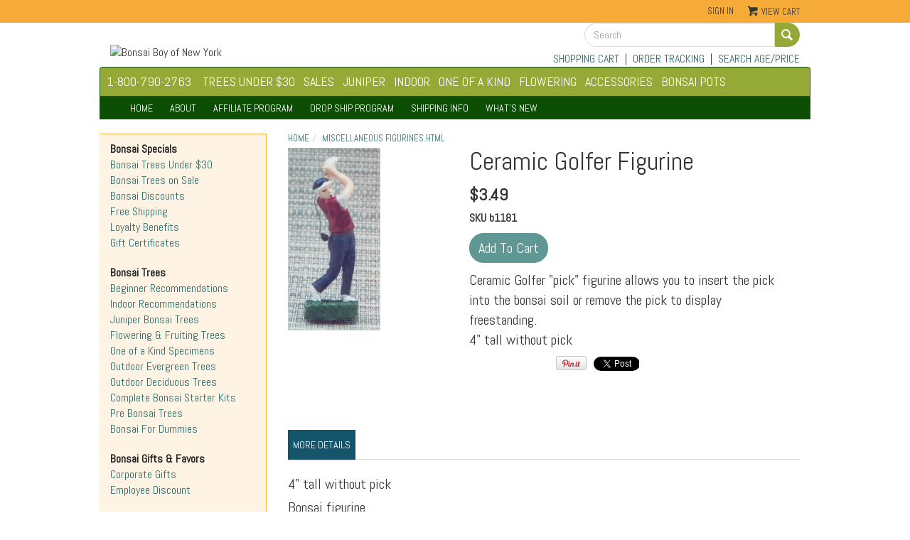

--- FILE ---
content_type: text/html; charset=ISO-8859-1
request_url: https://www.bonsaiboy.com/catalog/product209.html
body_size: 14441
content:

<!DOCTYPE html>
<html lang="en">
<head>
<meta name="generator" content="ShopSite Pro 12 sp3 r4 (data - BB-Boot-Two-Product-NoSideNav.sst)">
<meta http-equiv="content-type" content="text/html; charset=iso-8859-1">
<meta http-equiv="content-language" content="en-US">
<meta http-equiv="X-UA-Compatible" content="IE=edge,chrome=1">
<meta name="web_author" content="Edgewise Bootstrap Theme by ShopSite, Inc.">
<meta name="viewport" content="width=device-width, initial-scale=1">
<meta name="HandheldFriendly" content="True">
<meta name="MobileOptimized" content="320">
<meta name="author" content="Bonsai Boy Catalog">
<meta property="og:site_name" content="Bonsai Boy Catalog">

<title>Ceramic Golfer Figurine</title>
<meta name="description" content="Buy bonsai trees and accessories online at BonsaiBoy.com...">

<meta property="og:title" content="Ceramic Golfer Figurine">
<meta name="twitter:title" content="Ceramic Golfer Figurine">
<meta name="keywords" content="Ceramic Golfer Figurine">
<meta property="og:description" content="Buy bonsai trees and accessories online at BonsaiBoy.com...">
<meta name="twitter:description" content="Buy bonsai trees and accessories online at BonsaiBoy.com...">
<meta property="og:type" content="og:product">
<meta property="og:image" content="https://www.bonsaiboy.com/catalog/media/b1181.jpg">
<meta name="twitter:image" content="https://www.bonsaiboy.com/catalog/media/b1181.jpg">
<meta name="twitter:card" content="https://www.bonsaiboy.com/catalog/product209.html">
<meta property="og:url" content="https://www.bonsaiboy.com/catalog/product209.html">
<link rel="canonical" href="https://www.bonsaiboy.com/catalog/product209.html"> 

<style>
/*Critical CSS*/
.MagicZoom{-webkit-box-sizing:border-box;box-sizing:border-box}.MagicZoom{display:inline-block;outline:0 !important;font-size:0 !important;line-height:100% !important;direction:ltr !important;position:relative;z-index:1;margin:0 auto;vertical-align:middle;-webkit-touch-callout:none;-webkit-backface-visibility:hidden;backface-visibility:hidden}.MagicZoom{-webkit-transform:translate3d(0,0,0);-ms-touch-action:pan-y;touch-action:pan-y}.MagicZoom img{border:0 !important;margin:0 !important;outline:0 !important;padding:0 !important}.MagicZoom > img{width:100%;height:auto}a[data-zoom-id]{display:inline-block;line-height:0;outline:none}a[data-zoom-id] img{border:0;box-shadow:0 0 1px 0px rgba(0,0,0,0.3);box-sizing:border-box}html{font-family:sans-serif;-webkit-text-size-adjust:100%;-ms-text-size-adjust:100%}body{margin:0}nav{display:block}a{background-color:transparent;outline:none,outline:0}b{font-weight:bold}h1{margin:.67em 0;font-size:2em}img{border:0}button,input{margin:0;font:inherit;color:inherit}button{overflow:visible}button{text-transform:none}button,input[type="submit"]{-webkit-appearance:button}button::-moz-focus-inner,input::-moz-focus-inner{padding:0;border:0}input{line-height:normal}html{font-size:12pt}body{font-family:'Abel','HelveticaNeue-Light','Helvetica Neue Light','Helvetica Neue',Helvetica,Arial,'Lucida Grande',sans-serif;font-size:12pt;line-height:1.42857143;color:#353535;background-color:#FFFFFF}input,button{font-family:inherit;font-size:inherit;line-height:inherit}a{color:#5F9794;text-decoration:none}img{vertical-align:middle}.thumbnail a > img{display:block;max-width:100%;height:auto}h1,h3,h4{font-family:inherit;font-weight:500;line-height:1.1;color:inherit}h1,h3{margin-top:20px;margin-bottom:10px}h4{margin-top:10px;margin-bottom:10px}h1{font-size:36px}h3{font-size:24px}h4{font-size:18px}p{margin:0 0 10px}.small{font-size:85%}.text-left{text-align:left}.text-right{text-align:right}.text-center{text-align:center}.text-muted{color:#777}ul,ol{margin-top:0;margin-bottom:10px}.container{padding-right:15px;padding-left:15px;margin-right:auto;margin-left:auto}.container-fluid{padding-right:15px;padding-left:15px;margin-right:auto;margin-left:auto}.col-sm-3,.col-sm-4,.col-md-4,.col-sm-8,.col-md-8,.col-sm-9,.col-xs-12{position:relative;min-height:1px;padding-right:15px;padding-left:15px}.col-xs-12{float:left}.col-xs-12{width:100%}@media (min-width:768px){.col-sm-3,.col-sm-4,.col-sm-8,.col-sm-9{float:left}.col-sm-9{width:75%}.col-sm-8{width:66.66666667%}.col-sm-4{width:33.33333333%}.col-sm-3{width:25%}.col-sm-pull-9{right:75%}.col-sm-push-3{left:25%}}@media (min-width:992px){.col-md-4,.col-md-8{float:left}.col-md-8{width:66.66666667%}.col-md-4{width:33.33333333%}}.form-control{display:block;width:100%;font-size:14px;line-height:1.42857143;color:#555;background-color:#fff;background-image:none;-webkit-box-shadow:inset 0 1px 1px rgba(0,0,0,.075);box-shadow:inset 0 1px 1px rgba(0,0,0,.075)}.form-control::-moz-placeholder{color:#999;opacity:1}.form-control:-ms-input-placeholder{color:#999}.form-control::-webkit-input-placeholder{color:#999}.btn{display:inline-block;margin-bottom:0;font-size:14px;font-weight:normal;line-height:1.42857143;text-align:center;white-space:nowrap;vertical-align:middle;-ms-touch-action:manipulation;touch-action:manipulation;background-image:none;border:1px solid transparent}.btn-default{color:#333;background-color:#fff;border-color:#ccc}.btn-primary{color:#fff;background:#5F9794 -80%;border-color:#5F9794;position:relative;overflow:hidden}.fade{opacity:0}.collapse{display:none}.input-group{position:relative;display:table;border-collapse:separate}.input-group .form-control{position:relative;z-index:2;float:left;width:100%;margin-bottom:0}.input-group-addon,.input-group .form-control{display:table-cell}.input-group-addon{width:1%;white-space:nowrap;vertical-align:middle}.input-group-addon{font-size:14px;font-weight:normal;line-height:1;color:#555;text-align:center}.input-group .form-control:first-child{border-top-right-radius:0;border-bottom-right-radius:0}.input-group-addon:last-child{border-top-left-radius:0;border-bottom-left-radius:0}.input-group-addon:last-child{border-left:0}.nav{padding-left:0;margin-bottom:0;list-style:none}.nav > li{position:relative;display:block}.nav > li > a{position:relative;display:block;padding:10px 15px}.nav-tabs > li{float:left;margin-bottom:-1px}.nav-tabs > li > a{margin-right:2px;line-height:1.42857143;border:1px solid transparent}.nav-tabs > li.active > a{background-color:#fff;border-bottom-color:transparent}.navbar{position:relative;min-height:50px;margin-bottom:20px;border:1px solid transparent}@media (min-width:768px){.navbar{border-radius:4px}}@media (min-width:768px){.navbar-header{float:left}}.navbar-collapse{padding-right:15px;padding-left:15px;overflow-x:visible;-webkit-overflow-scrolling:touch;border-top:1px solid transparent;-webkit-box-shadow:inset 0 1px 0 rgba(255,255,255,.1);box-shadow:inset 0 1px 0 rgba(255,255,255,.1)}@media (min-width:768px){.navbar-collapse{width:auto;border-top:0;-webkit-box-shadow:none;box-shadow:none}.navbar-collapse.collapse{display:block !important;height:auto !important;padding-bottom:0;overflow:visible !important}}.container-fluid > .navbar-header,.container-fluid > .navbar-collapse{margin-right:-15px;margin-left:-15px}@media (min-width:768px){.container-fluid > .navbar-header,.container-fluid > .navbar-collapse{margin-right:0;margin-left:0}}.navbar-brand{float:left;height:50px;padding:15px 15px;font-size:18px;line-height:20px}@media (min-width:768px){.navbar > .container-fluid .navbar-brand{margin-left:-15px}}.navbar-toggle{position:relative;float:right;padding:9px 10px;margin-top:8px;margin-right:15px;margin-bottom:8px;background-color:transparent;background-image:none;border:1px solid transparent;border-radius:4px}.navbar-toggle .icon-bar{display:block;width:22px;height:2px;border-radius:1px}.navbar-toggle .icon-bar + .icon-bar{margin-top:4px}@media (min-width:768px){.navbar-toggle{display:none}}.navbar-nav{margin:7.5px -15px}.navbar-nav > li > a{padding-top:10px;padding-bottom:10px;line-height:20px}@media (min-width:768px){.navbar-nav{float:left;margin:0}.navbar-nav > li{float:left}.navbar-nav > li > a{padding-top:15px;padding-bottom:15px}}.navbar-inverse{background-color:#222;border-color:#080808}.navbar-inverse .navbar-brand{color:#9d9d9d}.navbar-inverse .navbar-nav > li > a{color:#9d9d9d}.navbar-inverse .navbar-toggle{border-color:#333}.navbar-inverse .navbar-toggle .icon-bar{background-color:#fff}.navbar-inverse .navbar-collapse{border-color:#101010}ol#breadcrumbs{display:block}.breadcrumb{padding:8px 0px;margin-bottom:0px;list-style:none;font-size:80%}.breadcrumb > li{display:inline-block}.breadcrumb > li + li:before{padding:0 5px;color:#ccc;content:"/\00a0"}.thumbnail{display:block;padding:4px;margin-bottom:20px;line-height:1.42857143;background-color:#fff}.thumbnail a > img{margin-right:auto;margin-left:auto}.close{float:right;font-size:21px;font-weight:bold;line-height:1;color:#000;text-shadow:0 1px 0 #fff;filter:alpha(opacity=20);opacity:.2}button.close{-webkit-appearance:none;padding:0;background:transparent;border:0}.modal{position:fixed;top:0;right:0;bottom:0;left:0;z-index:1050;display:none;overflow:hidden;-webkit-overflow-scrolling:touch;outline:0}.modal.fade .modal-dialog{-webkit-transform:translate(0,-25%);-ms-transform:translate(0,-25%);-o-transform:translate(0,-25%);transform:translate(0,-25%)}.modal-dialog{position:relative;width:auto;margin:10px}.modal-content{position:relative;background-color:#fff;-webkit-background-clip:padding-box;background-clip:padding-box;outline:0;-webkit-box-shadow:0 3px 9px rgba(0,0,0,.5);box-shadow:0 3px 9px rgba(0,0,0,.5)}.modal-header{min-height:16.42857143px;padding:15px}.modal-header .close{margin-top:-2px}.modal-title{margin:0;line-height:1.42857143}.modal-body{position:relative;padding:15px}.modal-footer{padding:15px;text-align:right}.modal-footer .btn + .btn{margin-bottom:0;margin-left:5px}@media (min-width:768px){.modal-dialog{width:600px;margin:30px auto}.modal-content{-webkit-box-shadow:0 5px 15px rgba(0,0,0,.5);box-shadow:0 5px 15px rgba(0,0,0,.5)}}.clearfix:before,.clearfix:after,.container:before,.container:after,.container-fluid:before,.container-fluid:after,.nav:before,.nav:after,.navbar:before,.navbar:after,.navbar-header:before,.navbar-header:after,.navbar-collapse:before,.navbar-collapse:after,.modal-footer:before,.modal-footer:after{display:table;content:" "}.clearfix:after,.container:after,.container-fluid:after,.nav:after,.navbar:after,.navbar-header:after,.navbar-collapse:after,.modal-footer:after{clear:both}.hidden{display:none !important}@-ms-viewport{width:device-width}div#moreimage{padding:0px}span#moresku{display:block;text-align:inherit}.nav-tabs > li > a{font-size:90%}div#moreside span.saleprice{font-size:150%}.clearfix:after{clear:both;content:".";display:block;font-size:0;height:0;line-height:0;visibility:hidden}.clearfix{display:block;zoom:1}.valign form{display:inline-block}div#footer a.social_follow{display:inline-block;margin:10px 3px 0px 3px;overflow:hidden}div#footer a{color:inherit}div#footer-one{padding-bottom:30px}div#footer-one div.securitylogo{display:inline-block;width:19.5%;float:right;clear:none;padding-bottom:30px}@media screen and (max-width:992px){div#footer-one div.securitylogo{width:21.2%;font-size:90%;margin-right:3%}div#footer-one > div:nth-child(4n+4){clear:right}}@media screen and (max-width:768px){div#footer-one div.securitylogo{width:27%;font-size:80%;margin-right:4%}div#footer-one > div:nth-child(4n+4){clear:none}div#footer-one > div:nth-child(3n+4){clear:left}}*{-webkit-box-sizing:border-box;-moz-box-sizing:border-box;box-sizing:border-box}*:before,*:after{-webkit-box-sizing:border-box;-moz-box-sizing:border-box;box-sizing:border-box}.container{width:100%;margin-left:auto;margin-right:auto}@media (max-width:768px){div#main{padding-left:15px;padding-right:15px}html body{font-size:11pt}}@media (min-width:768px){.container{width:750px}}@media (min-width:992px){.container{width:970px}}@media (min-width:1200px){.container{width:100%;max-width:1000px}}.navbar-brand{font-size:14px}.moreinfotext{font-size:20px;margin-bottom:10px}ul{padding-left:0}ul.features{font-size:20px;list-style-type:none;padding-left:0;margin-top:20px}ul.features li{padding-bottom:5px}#moreimage li.thumbnail{width:25%;float:left}#social{display:inline-block}.fb-share-button{float:left;margin:0 10px 0 0}.twitter-share{float:left;margin:0px 0px 0px 10px}.pin-it-button{float:left;margin-top:-1px}.add{text-decoration:none;display:inline-block;margin:10px 0px;border:4px solid #497b49;border-radius:4px;background:#ffffe5;color:#284c28;font-size:16px;padding:4px 8px}.navbar-sub button.navbar-toggle{padding:5px 10px;border:0;font-size:16px;color:#fff;background-color:transparent;background-repeat:initial;background-attachment:initial;background-position:initial;background-image:none}@media (min-width:768px){#main input{font-size:20px}.navbar{border-bottom-left-radius:0;border-bottom-right-radius:0}.navbar-nav li a{font-size:14px}.linksnav{margin-left:-150px}.nav > li > a{position:relative;display:block;padding:10px 6px}#subNav .nav > li > a{padding:5px 12px;font-size:14px;color:#fff}}@media (min-width:1000px){.navbar-nav li a{font-size:18px}.navbar-brand{font-size:18px}.nav > li > a{padding:10px 6px}}#sidebar-links{background-color:#FFF4E4;border-right-width:1px;border-right-style:solid;border-right-color:#FFB340;border-top:1px solid #FFB340;padding-left:15px;line-height:16px;padding-bottom:10px}#sidebar-links span,#sidebar-links a{display:block;line-height:1.43}#sidebar-links span{color:#222}#leftnav{padding-left:0}.sidenav_header{padding-top:10px;color:#FF9900;font-weight:bold}.padheader{padding:0}.navbar{min-height:40px}.navbar-brand{float:left;height:40px;padding:10px 10px}.navbar-inverse .navbar-nav > li > a{color:#fff}.navbar-inverse{background-color:#275e20;border-color:#185210;background-color:#95AA36}.navbar-inverse .navbar-brand{color:#fff}.navbar-sub{background-color:#0b4e04}.navbar{margin-bottom:0}.navbar-sub{border-radius:0;min-height:30px}body{background:#FFFFFF;padding:0px;margin:0px}h1,h3,h4,p{margin:0px;margin-bottom:10px}.inline{display:inline-block}.padr{padding-right:15px}div#moreside{padding-bottom:15px;position:relative}.nopad{padding-left:0px !important;padding-right:0px !important}div.valign > div{display:inline-block;height:100%;vertical-align:middle;float:none !important}div.valign > div:before{content:'';display:inline-block;height:100%;vertical-align:middle}.left,.text-left{text-align:left}.text-center{text-align:center}.text-right{text-align:right}.clear{clear:both}.clearafter:after{content:'';display:block;width:100%;clear:both}div.search-area{display:inline-block}span#search-submit{position:relative}input#search-submit-btn{position:absolute;z-index:1;display:block;margin:0px;width:110%;height:100%;top:0px;left:0px;overflow:hidden;background:transparent;border:0px;color:transparent;white-space:nowrap;text-indent:200%}div#two-links a#lsmini:before{background:#95AA36 url("https://www.bonsaiboy.com/catalog/media/en-US/backgrounds/shared/boot-cart.png") no-repeat scroll center -9px / 35px;content:'';display:inline-block;height:15px;position:relative;top:2px;width:24px}div#two-links a{color:inherit}div#two-links{font-size:80%}div#two-h-in{text-align:left}div#two-search{text-align:right}nav{display:block;padding:0px;margin:0px;list-style:none}@media (min-width:768px){div#main{padding-top:30px !important;position:relative}}ol#breadcrumbs{position:absolute;overflow:hidden;max-width:100%;top:0px;left:0px}@media screen and (max-width:768px){#moreside{padding-left:0px}div#main{padding-top:60px !important;position:relative}}div.twtr_share iframe{display:block;max-width:99%;float:left;clear:none}div#user-links{display:none}div.email_pw > span.email_pw_note{display:none}div.email_pw > span{display:inline-block;width:36%;max-width:36%;text-align:right;margin-right:3%;font-size:90%}div.email_pw{white-space:nowrap}div.email_pw input{display:inline-block;width:60%;max-width:60%;text-align:left}div.email_pw{margin-top:5px;margin-bottom:5px}.padsb,.padsv{padding-bottom:5px}.padsv{padding-top:5px}.padb{padding-bottom:15px}.padr{padding-right:15px}.padlgb{padding-bottom:30px}.padlgt{padding-top:30px}a{color:#306d6a;text-decoration:none}a{outline:0;text-decoration:none}img{width:auto;max-width:100%;border:0px;padding:0px;margin:0px auto}.float-left{float:left}.line{display:block;clear:both}.inline{display:inline-block}.bold,.Bold{font-weight:bold}.italic{font-style:italic}.Plain{font-weight:normal !important}.hidden,#user-links,.modal{display:none}div#leftnav{padding-top:10px}div.modal-footer input[type=submit]{margin-top:0px;margin-bottom:0px}div#messages{text-align:center;padding:0px;clear:both}div#messages > div{margin-bottom:15px !important}div#cart-popup{bottom:auto;top:5%;width:90%;max-width:500px;margin:auto;background:#FFFFFF}span#cart-popup-name-price{display:block;clear:both}span#cart-popup-prod-price{float:right;clear:none;display:inline-block}span#cart-popup-total-quantity{float:left;font-weight:bold;display:inline-block;clear:none}div#cart-popup{display:none}div#cart-popup-prod-img{display:inline-block;width:50%;clear:none;float:left;text-align:center}div#cart-popup-prod-info{display:inline-block;width:48%;clear:none;float:right}div#cart-popup-totals{text-align:right}div#cart-popup-prod-info > span{display:block}div#cart-popup-prod-info > span#cart-popup-prod-sku{font-style:italic;font-size:90%}div#cart-popup-prod-info > span span#cart-popup-prod-price{font-weight:bold}div#cart-popup-totals{padding:0px 2px 15px 0px}@media screen and (max-width:768px){.navbar li a,.navbar-sub li a{font-size:18px}.navbar-brand{padding:15px 12px}.navbar-sub{min-height:30px}div#cart-popup-prod-img{width:20%}div#cart-popup-prod-info{width:78%}.linksnav{font-size:12px;text-align:center}.navbar-brand{font-size:24px}}a#lsmini,h1,h3,h4,.nav-tabs > li,input[type="submit"],input[type="submit"]{font-family:'Abel','Abel','HelveticaNeue-Light','Helvetica Neue Light','Helvetica Neue',Helvetica,Arial,'Lucida Grande',sans-serif !important;font-weight:normal !important}div#two-links{background:#F2F2F2}div#two-links{background:#f6aa38}div#two-links a#lsmini:before{background:transparent url("https://www.bonsaiboy.com/catalog/media/en-US/backgrounds/shared/boot-cart-black.png") no-repeat scroll center center / 15px auto}nav{padding:0px !important;background:#14556B}.nav-tabs > li > a{border-top-left-radius:0px !important;border-top-right-radius:0px !important}div#pagecontainer > div{padding-top:10px;background:#FFF}div.modal-content,div#cart-popup{border-radius:0px !important;border-left:3px solid #73AFB7}body:not(.leftnav) div#main,body:not(.bothnavs) div#main,body:not(.rightnav) div#main,body:not(.leftnav) ol#breadcrumbs,body:not(.bothnavs) ol#breadcrumbs,body:not(.rightnav) ol#breadcrumbs{padding-left:15px !important;padding-right:15px !important}div#footer{background:#F2F2F2;margin-top:30px}span#search-submit{background:#95AA36 url("https://www.bonsaiboy.com/catalog/media/en-US/backgrounds/shared/boot-search-white.png") no-repeat scroll center center / 20px auto;max-width:35px;overflow:hidden;white-space:nowrap;text-indent:100px;border-color:transparent !important}div#footer{padding-top:30px}@font-face{font-family:'Abel';font-style:normal;font-weight:400;src:local('Abel Regular'),local('Abel-Regular'),url(//fonts.gstatic.com//s/abel/v9/MwQ5bhbm2POE2V9BOA.ttf) format('truetype')}
</style>
<style type="text/css">
h1 br { font-size: 120%; }
div.ui-dialog-buttonset button, input.reviews_submit, button.reviews_close_window, input[type="submit"], input[type=submit], .buttons a, span:not(#morestars) a.reviews_write_review_link {text-decoration: none; margin-bottom: 5px; margin-top: 5px; background: #5F9794 -80%; border: 1px solid #5F9794; color: #fff; -moz-user-select: none; cursor: pointer; font-size: 12pt; line-height: 1.42857;position:relative; overflow: hidden}
div.ui-dialog-buttonset button:hover, input.reviews_submit:hover, button.reviews_close_window:hover, .buttons a:hover, span:not(#morestars) a.reviews_write_review_link:hover {background: #95AA36 -80%; border: 1px solid #95AA36; color: #FFF !important;}
.buttons a {display: inline-block}
.pagination > li > a:hover,.pagination > li > span:hover,.pagination > li > a:focus,.pagination > li > span:focus, .panel-default, .panel-default > .panel-heading {border-color: #DDDDDD}
.nav-tabs > li.active > a,.nav-tabs > li.active > a:hover,.nav-tabs > li.active > a:focus, .input-group-addon, .form-control, div.pagination span, div.searchpgs > input, div.newpassword, .thumbnail, .list-group-item, ul#bb-zoomthumb li a, .ss_wl_Lists {border: 1px solid #DDDDDD}
div.paginationin, div.searchpgs {border-left: 1px solid #DDDDDD;}
table.sec_image, td.cart_quantity, td.cart_name, td.cart_sku, td.cart_price, td.cart_total, .panel-footer, .panel-group .panel-heading + .panel-collapse > .panel-body,.panel-group .panel-heading + .panel-collapse > .list-group, .panel-default > .panel-heading + .panel-collapse > .panel-body, .modal-footer {border-top: 1px solid #DDDDDD}
.nav-tabs, div.cart-product, table.sec_image, table.cart, div.wishlist-product, .panel-group .panel-footer + .panel-collapse .panel-body, .panel-default > .panel-footer + .panel-collapse > .panel-body, .modal-header, .ss_wl_List {border-bottom: 1px solid #DDDDDD}
table.sec_image {border-top: 1px solid rgba(0,0,0,0.05); border-bottom: 1px solid rgba(0,0,0,0.05);}
.input-group-addon, div#carttitles, div#giftcertarea, table.cart th, div.ss_wl_shareurl input, span.ss_wlp_comment {background: #F2F2F2}
.nav-tabs > li > a:hover {border-color: #F2F2F2 #F2F2F2 #DDDDDD}
.nav-tabs > li.active > a,.nav-tabs > li.active > a:hover,.nav-tabs > li.active > a:focus {color: #353535}
.pagination > li > a:hover,.pagination > li > span:hover,.pagination > li > a:focus,.pagination > li > span:focus {color: #5F9794}
.pagination > li > a:hover,.pagination > li > span:hover,.pagination > li > a:focus,.pagination > li > span:focus, .panel-footer, .pager li > a:hover,.pager li > a:focus {background-color: #F2F2F2}
body.withshade div.links:not(.borders), form:not(.order) div#cart-totals {border-top: 1px solid #DDDDDD; border-bottom: 1px solid #DDDDDD}
body.withshade div.links:not(.borders) {padding: 15px 0px;}
body.withshade table.sql_addr tbody > tr:nth-child(1) > td {border-top: 1px solid #DDDDDD}
body.withshade table.sql_addr tbody > tr:nth-child(1) > td {padding: 4px 0px 8px 0px}
body.withshade div#moredesc {padding-top: 15px; margin-bottom: 15px;}
body.withshade div#moredesc {border-top: 1px solid #DDDDDD; border-bottom: 1px solid #DDDDDD}
body.withshade span.h2, body.withshade div#carttitles, body.withshade td.taxnship_hdr, body.withshade td.instruct_hdr, body.withshade span.ss-address-hdr, body.withshade td.payment_hdr, body.withshade .cr-address-header, body.withshade div#editregistrationchallenge div.challenge:nth-child(1), body.withshade span.addr_lab, body.withshade span.email_type_text, body.withshade div.save_payment_text, body.withshade .accountsection h4, body.withshade .newpassword h4, body.withshade td.bill_addr_hdr, body.withshade td.ship_addr_hdr, body.withshade div#wishlist-filter {background: #F2F2F2;}
body.withshade .nav-tabs, body.withshade .modal-header, body.withshade div.cart-product {border-bottom: 1px solid #DDDDDD}
body.withshade .modal-footer, body.withshade div#checkoutarea, body.withshade table.sql_addr tbody > tr:nth-child(1) {border-top: 1px solid #DDDDDD}
body.withshade span.h2 {padding:6px 10px}
.nav-tabs > li:hover > a, .nav-tabs > li.active > a, .nav-tabs > li.active > a:hover, .nav-tabs > li.active > a:focus {background: #14556B !important; border-top-color: #14556B; border-left-color: #14556B; border-right-color: #14556B; color: #FFF}
.nav-tabs > li > a {background: #F2F2F2}

body.coloraccent div#cart-ordertotal, body.coloraccent div#footer a.footer_pagetitle, body.coloraccent div#footer span.footer_pagetitle, body.coloraccent .panel-title > a, body.coloraccent .panel-title > small, body.coloraccent .panel-title > .small, body.coloraccent .panel-title > small > a, body.coloraccent .panel-title > .small > a {color: #14556B}
body.upper a.carouselbutton, body.upper div.ss_wl_sort, body.upper .breadcrumb a, body.upper div#leftnav div.left_pagelinks a.left_pagetitle, body.upper div#rightnav div.right_pagelinks a.right_pagetitle, body.upper footer a.footer_pagetitle, body.upper .nav-tabs > li > a, body.upper .mobilenav a#navToggle, body.upper span.newsentice, body.upper div#five-links .padr, body.upper div#two-links div.text-right, body.upper div#footer-one .footer_pagetitle, body.upper ul#ShopSite > li > a, body.upper div#aj-fbconnect:after {text-transform: uppercase;}


  .btn, .form-control, .input-group-addon, .modal-content, .oops > span, div.searchpgs, div#cart-popup, div.ui-dialog-buttonset button, input.reviews_submit, button.reviews_close_window, input[type="submit"], input[type=submit], .buttons a, span:not(#morestars) a.reviews_write_review_link {border-radius:20px; -moz-border-radius:20px; -webkit-border-radius:20px}
  div#bx-pager a:last-child, div#crossSellSection .bx-wrapper .bx-controls-direction a, div.pagination span:last-child, div.searchpgs > input:last-child {border-top-right-radius:20px; border-bottom-right-radius:20px; -moz-border-top-right-radius:20px; -moz-border-bottom-right-radius:20px; -webkit-border-top-right-radius:20px; -webkit-border-bottom-right-radius:20px;}
  div#bx-pager a:nth-child(1), div#crossSellSection .bx-wrapper .bx-controls-direction a.bx-next, div.paginationin, div.pagination span:first-child, div.searchpgs > input:first-child, div.searchpgs > input:first-child {border-top-left-radius:20px; border-bottom-left-radius:20px; -moz-border-top-left-radius:20px; -moz-border-bottom-left-radius:20px; -webkit-border-top-left-radius:20px; -webkit-border-bottom-left-radius:20px}
  .nav-tabs > li > a, .panel > .list-group:first-child .list-group-item:first-child,.panel > .panel-collapse > .list-group:first-child .list-group-item:first-child, .list-group-item:first-child, .panel-heading {border-top-left-radius: 15px;border-top-right-radius: 15px}
  .panel > .list-group:last-child .list-group-item:last-child,.panel > .panel-collapse > .list-group:last-child .list-group-item:last-child, .list-group-item:last-child, .panel-footer {border-bottom-right-radius: 15px;border-bottom-left-radius: 15px}
    a.social_follow {border-radius:50%;}

.btn, .form-control, .input-group-addon, div.ui-dialog-buttonset button, input.reviews_submit, button.reviews_close_window, input[type="submit"], input[type=submit], .buttons a, span:not(#morestars) a.reviews_write_review_link {padding: 6px 12px}
.form-control {34px}
.padheader {padding: 10px 0px;}
ul#ShopSite > li > a {line-height: 38px; padding: 0px 10px;}
div#two-links, div#five-links {padding: 6px 0px}



.pagination > .active > a,.pagination > .active > span,.pagination > .active > a:hover,.pagination > .active > span:hover,.pagination > .active > a:focus,.pagination > .active > span:focus {background-color: #5F9794;border-color: #95AA36}
a.thumbnail:hover,a.thumbnail:focus,a.thumbnail.active {border-color: #5F9794}
.panel-default > .panel-heading {color: #333;background-color: #f5f5f5}
.panel-default > .panel-heading .badge {color: #f5f5f5;background-color: #333}
</style>


<script type="text/javascript">
var cqnty='',ctotal='',device='',nav='',navwidth='',navarrs='',brda='',brdb='',prefsort='',prefaccord='',recentone='',recenttwo='',recentthree='',recentfour='',recentfive='',recentsix='',name='',mail='',login='',lastpage='';
if (localStorage) {
cqnty = localStorage.getItem('cqnty');
ctotal = localStorage.getItem('ctotal');
device = localStorage.getItem('device');
nav = localStorage.getItem('nav');
navwidth = localStorage.getItem('navwidth');
navarrs = localStorage.getItem('navarrs');
brda = localStorage.getItem('brda');
brdb = localStorage.getItem('brdb');
prefsort = localStorage.getItem('prefsort');
prefaccord = localStorage.getItem('prefaccord');
recentone = localStorage.getItem('recentone');
recenttwo = localStorage.getItem('recenttwo');
recentthree = localStorage.getItem('recentthree');
recentfour = localStorage.getItem('recentfour');
recentfive = localStorage.getItem('recentfive');
recentsix = localStorage.getItem('recentsix');
name = sessionStorage.getItem('name');
mail = sessionStorage.getItem('mail');
login = sessionStorage.getItem('login');
lastpage = sessionStorage.getItem('lastpage');}
</script>


<!-- Facebook Pixel Code -->
<script>
!function(f,b,e,v,n,t,s){if(f.fbq)return;n=f.fbq=function(){n.callMethod?
n.callMethod.apply(n,arguments):n.queue.push(arguments)};if(!f._fbq)f._fbq=n;
n.push=n;n.loaded=!0;n.version='2.0';n.queue=[];t=b.createElement(e);t.async=!0;
t.src=v;s=b.getElementsByTagName(e)[0];s.parentNode.insertBefore(t,s)}(window,
document,'script','//connect.facebook.net/en_US/fbevents.js');

fbq('init', '896436653772764');
fbq('track', "PageView");
fbq('track', 'ViewContent', {
  content_ids: ['b1181'],
  content_type: 'product'
 });</script>
<noscript><img height="1" width="1" style="display:none"
src="https://www.facebook.com/tr?id=896436653772764&ev=PageView&noscript=1"
/></noscript>
<!-- End Facebook Pixel Code -->

<script>
  (function(i,s,o,g,r,a,m){i['GoogleAnalyticsObject']=r;i[r]=i[r]||function(){
  (i[r].q=i[r].q||[]).push(arguments)},i[r].l=1*new Date();a=s.createElement(o),
  m=s.getElementsByTagName(o)[0];a.async=1;a.src=g;m.parentNode.insertBefore(a,m)
  })(window,document,'script','//www.google-analytics.com/analytics.js','ga');

  ga('create', 'UA-519473-1', 'auto');
  ga('require', 'displayfeatures');
  ga('send', 'pageview');

</script>




<!-- Global site tag (gtag.js) - Google Ads: 1069574851 -->
<script async src="https://www.googletagmanager.com/gtag/js?id=AW-1069574851"></script>
<script>
  window.dataLayer = window.dataLayer || [];
  function gtag(){dataLayer.push(arguments);}
  gtag('js', new Date());

  gtag('config', 'AW-1069574851');
</script>



<script type="text/javascript" src="https://www.bonsaiboy.com/catalog/media/en-US/javascript/jquery/jquery.js"></script>
<script src="https://www.bonsaiboy.com/catalog/media/en-US/javascript/jquery/jquery.jqzoom-core-pack.js" type="text/javascript"></script>
  <script type="text/javascript">
    var ss_jQuery = jQuery.noConflict(true);
</script>

  <script type="text/javascript" src="https://www.bonsaiboy.com/catalog/media/en-US/javascript/jquery/json2.min.js"> </script>
</head>

<body class="typemore withshade coloraccent upper circled">


<div id="header">
	<div id="two-links"><div class="container nopad"><div class="col-xs-12 text-right valign"><div id="sign-in-links" class="padr"><a id="signin" class="myaccount" href="https://www.bonsaiboy.com/cgi-bonsaiboy/sb/order.cgi?func=2&amp;storeid=*1664c4197a8440620741a25e34&html_reg=html" title="Sign In" rel="nofollow">Sign In</a></div><div id="user-links" class="padr"><a class="myaccount" href="https://www.bonsaiboy.com/cgi-bonsaiboy/sb/order.cgi?func=3&amp;storeid=*1664c4197a8440620741a25e34&html_reg=html" title="Your Account" rel="nofollow">Your Account</a></div><div class="minicart"><a href="https://www.bonsaiboy.com/cgi-bonsaiboy/sb/order.cgi?storeid=*1664c4197a8440620741a25e34&amp;function=show" id="lsmini" rel="nofollow">View Cart</a><script type="text/javascript">var mcarea = document.getElementById('lsmini');if (cqnty != "undefined" && cqnty != "null" && cqnty > 0) {itmtxt='Item'; if (cqnty > 1) {itmtxt='Items'}; mcarea.innerHTML='<span class="miniQty qtyOnly">CART ('+cqnty+')</span>';}</script></div></div></div></div>	<div id="two-h" class="text-center padheader">
        <div id="two-h-in" class="valign container nopad">
          <div id="two-logo" class="col-sm-8 col-xs-12 valign"><div><div id="bootlogo"><img src="//bonsaiboy.com/images/logo.gif" alt="Bonsai Boy of New York" /></div></div></div><div id="two-search" class="col-sm-4 col-xs-12"><div class="search-area"><form id="search" action="https://www.bonsaiboy.com/cgi-bonsaiboy/sb/productsearch.cgi?storeid=*1664c4197a8440620741a25e34" method="post" class="inline"><input name="storeid" value="*1664c4197a8440620741a25e34" type="hidden"><div class="input-group"><input type="text" name="search_field" class="form-control" placeholder="Search" aria-describedby="search-submit"><span class="input-group-addon" id="search-submit">Go<input type="submit" id="search-submit-btn" value="Go"></span></div></form>


</div>          <div class="linksnav"><a href="https://www.bonsaiboy.com/cgi-bonsaiboy/sb/order.cgi?storeid=bonsaiboy&amp;function=show">SHOPPING CART</a>&nbsp;&nbsp;|&nbsp;&nbsp;<a href="https://www.bonsaiboy.com/catalog/track-order.html">ORDER TRACKING</a>&nbsp;&nbsp;|&nbsp;&nbsp;<a href="https://www.bonsaiboy.com/search">SEARCH AGE/PRICE</a></div>
           </div>        </div>
    </div>

    <div id="two-nav" class="text-center">

<nav class="container text-left navbar navbar-inverse">
  <div class="container-fluid">
    <div class="navbar-header">
      <button type="button" class="navbar-toggle" data-toggle="collapse" data-target="#bonsaiNav">
        <span class="icon-bar"></span>
        <span class="icon-bar"></span>
        <span class="icon-bar"></span> 
      </button>
      <a class="navbar-brand" href="tel:1-800-790-2763">1-800-790-2763</a>
    </div>
    <div class="collapse navbar-collapse" id="bonsaiNav">
      <ul class="nav navbar-nav">
        <li><a href="https://www.bonsaiboy.com/catalog/under.html">TREES UNDER $30</a></li>
        <li><a href="https://www.bonsaiboy.com/catalog/sale.html">SALES</a></li> 
        <li><a href="https://www.bonsaiboy.com/catalog/junipers.html">JUNIPER</a></li> 
<li><a href="https://www.bonsaiboy.com/catalog/recommended.html">INDOOR</a></li> 
<li><a href="https://www.bonsaiboy.com/catalog/oneofakind.html">ONE OF A KIND</a></li> 
<li><a href="https://www.bonsaiboy.com/catalog/flowering.html">FLOWERING</a></li> 
<li><a href="https://www.bonsaiboy.com/catalog/accessories.html">ACCESSORIES</a></li> 
<li><a href="https://www.bonsaiboy.com/catalog/pots.html">BONSAI POTS</a></li> 
      </ul>
    </div>
  </div>
</nav>

<nav class="container text-left navbar navbar-inverse navbar-sub">
  <div class="container-fluid">
    <div class="navbar-header">
      <button type="button" class="navbar-toggle" data-toggle="collapse" data-target="#subNav">
        ABOUT US...
      </button>
    </div>
    <div class="collapse navbar-collapse" id="subNav">
      <ul class="nav navbar-nav">
        <li><a href="https://www.bonsaiboy.com">HOME</a></li>
        <li><a href="https://www.bonsaiboy.com/about.html">ABOUT</a></li>
        <li><a href="https://www.bonsaiboy.com/catalog/about-affiliate.html">AFFILIATE PROGRAM</a></li> 
        <li><a href="https://www.bonsaiboy.com/catalog/bbny-dropship.html">DROP SHIP PROGRAM</a></li> 
        <li><a href="https://www.bonsaiboy.com/shipping.html">SHIPPING INFO</a></li> 
        <li><a href="https://www.bonsaiboy.com/catalog/whatsnew.html">WHAT'S NEW</a></li>
      </ul>
    </div>
  </div>
</nav>

</div>
<div id="pagecontainer"><div class="container nopad">
  <div id="pagecontent" class="col-sm-9 col-sm-push-3 nopad">
  


<div id="main" class="text-center clearafter">
<ol id="breadcrumbs" class="breadcrumb left" itemscope itemtype="http://schema.org/BreadcrumbList"><li itemprop="itemListElement" itemscope itemtype="http://schema.org/ListItem"><a itemprop="item" href="http://www.bonsaiboy.com/catalog/index.html" title="Bonsai Boy Catalog Home"><span itemprop="name">Home</span></a><meta itemprop="position" content="1"></li><li itemprop="itemListElement" itemscope itemtype="http://schema.org/ListItem"><a itemprop="item" href="https://www.bonsaiboy.com/catalog/miscellaneous figurines.html" title="miscellaneous figurines.html"><span itemprop="name">miscellaneous figurines.html</span></a><meta itemprop="position" content="2"></li></ol>
<div><div class="text-left">
<div itemscope itemtype="http://schema.org/Product">
<div id="moreimage" class="col-md-4 nopad">
     <div class="clearfix" id="bb-zoomcontain">
         <div class="clearfix" id="bb-mizoom">
<a data-options="zoomPosition: inner; hint: off; zoomOn: click; zoomPosition: inner; lazyZoom: true; expand: off" href="https://www.bonsaiboy.com/catalog/media/b1181.jpg" class="MagicZoom" id="prod_img"><IMG id="product-image" itemprop="image" src="https://www.bonsaiboy.com/catalog/media/ss_size3/b1181.jpg" alt="Ceramic Golfer Figurine"></a>
     	 </div>
      </div>
</div><div id="moreside" class="col-md-8">
<h1 itemprop="name">Ceramic Golfer Figurine</h1><div class="prodprice Bold Normal padsb" itemprop="offers" itemscope itemtype="http://schema.org/Offer">
    
      <span class="saleprice">$<span itemprop="price">3.49</span></span>
      	<span class="hidden" itemprop="availability" content="in stock">in stock</span><meta itemprop="priceCurrency" content="USD">
</div>
 
<span id="moresku" class="line Bold Small">SKU <span itemprop="mpn">b1181</span></span>


<form action="https://www.bonsaiboy.com/cgi-bonsaiboy/sb/order.cgi" method="post" id="form209"><input name="storeid" value="*1664c4197a8440620741a25e34" type="hidden"><input name="dbname" value="products" type="hidden"><input name="function" value="add" type="hidden">
<input name="itemnum" value="209" type="hidden">


<span class="prodadd line padsv"><input class="add" value="Add To Cart" type="submit"></span>
</form>


    <div role="tabpanel" class="moreinfotext" id="productdescription" itemprop="description">Ceramic Golfer "pick" figurine allows you to insert the pick into the bonsai soil or remove the pick to display freestanding.
<br>4" tall without pick<br></div>
<div id="social">
<span class="fb-share-button">
<iframe src="https://www.facebook.com/plugins/like.php?href=http%3A%2F%2Fwww.bonsaiboy.com%2Fcatalog%2Fproduct209.html&width=112&layout=button_count&action=like&size=small&show_faces=false&share=true&height=46&appId=321682354577275" width="112" height="46" style="border:none;overflow:hidden" scrolling="no" frameborder="0" allowTransparency="true"></iframe>
</span>

<span class="pin-it-button"><a href="http://pinterest.com/pin/create/button/?url=https%3A%2F%2Fwww.bonsaiboy.com%2Fcatalog%2Fproduct209.html&amp;media=https%3A%2F%2Fwww.bonsaiboy.com%2Fcatalog%2Fmedia%2Fb1181.jpg&amp;description=Ceramic%20Golfer%20%22pick%22%20figurine%20allows%20you%20to%20insert%20the%20pick%20into%20the%20bonsai%20soil%20or%20remove%20the%20pick%20to%20display%20freestanding.%204%22%20tall%20without%20pick" onclick="window.open(this.href,'','width=880,height=660,scrollbars=true,status=0,menubar=0,toolbar=0');return false;" class="pin-it-button" count-layout="horizontal"><img border="0" src="//assets.pinterest.com/images/PinExt.png" alt="Pin It" title="Pin It"></a></span>
<span class="twitter-share">
<script type="text/javascript">
!function(d,s,i,c){var j,f=d.getElementsByTagName(s)[0];if(!d.getElementById(i)){j=d.createElement(s);j.type='text/javascript';j.async=true;j.id=i;j.src=c;f.parentNode.insertBefore(j,f)}}(document,"script","twitter-wjs","//platform.twitter.com/widgets.js");
</script>
<div class="twtr_share"><a href="https://twitter.com/share" class="twitter-share-button twtr_share" data-via="bonsaiboyofny">Tweet</a></div>
</span>
</div>

</div>
<div class="clear"></div>
<div class="padlgt padlgb">
  <ul class="nav nav-tabs" role="tablist">
    <li role="presentation" class="active"><a href="#tabmoredetails" aria-controls="tabmoredetails" role="tab" data-toggle="tab">More Details</a></li>  </ul>
  <div class="tab-content">
<ul class="features">
<li>4" tall without pick</li>
<li>Bonsai figurine</li>
</ul>

  </div>
</div>
</div><!-- end microdata div -->
</div>
</div></div>
</div><div id="leftnav" class="col-sm-3 col-sm-pull-9">


<div id="sidebar-links">
<p><span class="sidenav_header">Bonsai Specials</span>
<a href="https://www.bonsaiboy.com/catalog/under.html">Bonsai Trees Under $30
</a><a href="https://www.bonsaiboy.com/catalog/sale.html">Bonsai Trees on Sale</a> 
<a href="https://www.bonsaiboy.com/catalog/bonsai-discounts.html">Bonsai Discounts</a> 
<a href="https://www.bonsaiboy.com/catalog/free-shipping.html">Free Shipping</a> 

<a href="https://www.bonsaiboy.com/catalog/loyalty-benefits.html">Loyalty Benefits</a> 
<a href="https://www.bonsaiboy.com/catalog/giftcert.html">Gift Certificates</a> </p>
<p><span class="sidenav_header">Bonsai Trees</span>
<a href="https://www.bonsaiboy.com/catalog/beginner-recommendations.html">Beginner Recommendations</a>          
<a href="https://www.bonsaiboy.com/catalog/recommended.html">Indoor Recommendations</a>


<a href="https://www.bonsaiboy.com/catalog/junipers.html">Juniper Bonsai Trees</a> 
<a href="https://www.bonsaiboy.com/catalog/flowering.html">Flowering &amp; Fruiting Trees</a> 

<a href="https://www.bonsaiboy.com/catalog/oneofakind.html">One of a Kind Specimens</a> 

<a href="https://www.bonsaiboy.com/catalog/outdoor-evergreen.html">Outdoor Evergreen Trees</a> 

<a href="https://www.bonsaiboy.com/catalog/outdoor-deciduous.html">Outdoor Deciduous Trees </a>

<a href="https://www.bonsaiboy.com/catalog/starter-kits.html">Complete Bonsai Starter Kits</a> 

<a href="https://www.bonsaiboy.com/catalog/pre-bonsai-trees.html">Pre Bonsai Trees</a> 

<a href="https://www.bonsaiboy.com/catalog/bonsai-for-dummies.html">Bonsai For Dummies</a> 


</p>
<p> <span class="sidenav_header">Bonsai Gifts &amp; Favors</span>
<a href="https://www.bonsaiboy.com/catalog/corporate-gifts.html">Corporate Gifts </a>
<a href="https://www.bonsaiboy.com/catalog/employee-discounts.html">Employee Discount</a> </p>
<p><span class="sidenav_header">Bonsai Accessories</span>
<a href="https://www.bonsaiboy.com/catalog/pots.html">Bonsai Pots Ceramic/Mica</a> 
<a href="https://www.bonsaiboy.com/catalog/bonsai-orchid-pots.html">Orchid Pots & Orchid Mix</a> 
<a href="https://www.bonsaiboy.com/catalog/display_tables.html">Bonsai Display Tables</a> 
<a href="https://www.bonsaiboy.com/catalog/figurines.html">Miniature Figurines </a>
<a href="https://www.bonsaiboy.com/catalog/trays.html">Humidity/Drip Trays </a>
<a href="https://www.bonsaiboy.com/catalog/growlight.html">Grow Light Systems and Bulbs</a> 
<a href="https://www.bonsaiboy.com/catalog/soils.html">Bonsai Soils & Orchid Mix</a> 
<a href="https://www.bonsaiboy.com/catalog/toolswire.html">Tools &amp; Wire</a> 
<a href="https://www.bonsaiboy.com/catalog/fertilizer.html">Fertilizers &amp; Chemicals</a> 
<a href="https://www.bonsaiboy.com/catalog/wateringcans.html">Watering Cans</a> 
<a href="https://www.bonsaiboy.com/catalog/books.html">Bonsai Books &amp; Video</a> 
<a href="https://www.bonsaiboy.com/catalog/accessories.html">More Accessories</a> </p>
<p><span class="sidenav_header">Bonsai in Other Forms</span>
<a href="https://www.bonsaiboy.com/catalog/bonsai-birdhouses-birdfeeders.html">Birdhouses/Birdfeeders</a> 

<a href="https://www.bonsaiboy.com/catalog/fountains.html">Table-Top Fountains</a> 
<a href="https://www.bonsaiboy.com/catalog/wire.html">Wire Tree Sculpture</a> 
<a href="https://www.bonsaiboy.com/catalog/artificial.html">Artificial/Preserved Bonsai Trees</a> </p>
<p><span class="sidenav_header">Bonsai Help</span>
<a href="https://www.bonsaiboy.com/catalog/bonsaiboyfaq.html">Bonsai FAQ </a>
<a href="https://www.bonsaiboy.com/catalog/introductiontobonsai.html">Introduction to the Art of Bonsai</a> 
<a href="https://www.bonsaiboy.com/catalog/historyofbonsai.html">Detailed History of Bonsai</a> 

<a href="https://www.bonsaiboy.com/catalog/allaboutbonsai.html">All About Bonsai</a> 
<a href="https://www.bonsaiboy.com/catalog/bonsaicare.html">Bonsai Tree Care Instructions</a> 
<p><span class="sidenav_header">Customer Service</span>
<a href="https://www.bonsaiboy.com/catalog/returns-exchanges.html">Returns &amp; Exchanges </a>
<a href="https://www.bonsaiboy.com/catalog/secure-shopping.html">Secure Shopping </a>
<a href="https://www.bonsaiboy.com/shipping.html">Shipping Information</a> 
<a href="https://www.bonsaiboy.com/catalog/termsofservice.html">Terms of Service</a></p>



<a href="https://www.facebook.com/BonsaiBoyOfNewYork"  target="_blank"><img class="facebook-like" src="https://www.bonsaiboy.com/images/facebook1.png" alt="Like our Facebook Page" title="Like our Facebook Page"></a>

</div>


        </div>



</div></div><div id="footer">
	<div id="footer-one" class="container">
        
        <div class="socialfollow"><div><a href="http://pinterest.com/bonsaiboyofny/" class="social_follow pt_follow" target="_blank"><img class="social_follow pt_follow" src="https://www.bonsaiboy.com/catalog/media/en-US/backgrounds/shared/s-pinterest.png" alt="Follow me on Pinterest" title="Follow me on Pinterest" /></a></div></div>

<div id="siteInfo">
        <center>
          <h4>Your Satisfaction is Guaranteed</h4>
          <h3><b>Order online or call 1-800-790-2763</b>
                          <br />
          </h3>
<div style="width: 100%; margin-top: 10px; margin-bottom: 10px;">
<a href="https://www.shopperapproved.com/reviews/bonsaiboy.com/" class="shopperlink"><img src="//www.shopperapproved.com/newseals/28424/white-mini-icon.gif" style="border: 0" alt="Customer Reviews" oncontextmenu="var d = new Date(); alert('Copying Prohibited by Law - This image and all included logos are copyrighted by Shopper Approved \251 '+d.getFullYear()+'.'); return false;" /></a><script type="text/javascript">(function() { var js = window.document.createElement("script"); js.src = '//www.shopperapproved.com/seals/certificate.js'; js.type = "text/javascript"; document.getElementsByTagName("head")[0].appendChild(js); })();</script>
</div>
          <img src="/images/cc.gif" />
        </center>
        <p align="center"><a href="https://www.bonsaiboy.com">BonsaiBoy.com</a> / <a href="https://www.bonsaiboy.com/catalog/about-affiliate.html">Affiliate Programs</a> / <a href="https://www.bonsaiboy.com/catalog/termsofservice.html">Terms of Service</a> / <a href="https://www.bonsaiboy.com/catalog/privacy-policy.html">Privacy Policy</a> / <a href="https://www.bonsaiboy.com/catalog/bbny-dropship.html">Drop Ship Program</a> / <a href="https://www.bonsaiboy.com/about.html">About Us</a> / <a href="https://www.bonsaiboy.com/contact.html">Contact Us</a> / <a href="index.html">Browse Our Catalog</a><br />
            <a href="https://www.bonsaiboy.com/shipping.html">Shipping Information</a> / <a href="https://www.bonsaiboy.com/faq.html">FAQ About our Trees</a> / <a href="#" onclick="window.open('https://www.bonsaiboy.com/sendfriend.html', 'sendfriend', 'scrollbars=yes,width=460,height=400')">Tell a Friend</a> / <a href="https://www.bonsaiboy.com/catalog/links.html">Links</a> / <a href="https://www.bonsaiboy.com/comments.html">Customer Comments</a>
            <center>
              Copyright &copy; Bonsai Boy of New York.
            </center>
        </p>
</div>

      <p style="text-align: center;">Your Satisfaction is Guaranteed!</p>

       
        	
<div class="securitylogo"></div>
        </div>
</div>


<div class="modal fade" id="mySignIn" tabindex="-1" role="dialog" aria-labelledby="mySignInForm"><div class="modal-dialog" role="document"><div class="modal-content"><div class="modal-header"><button type="button" class="close" data-dismiss="modal" aria-label="Close"><span aria-hidden="true">&times;</span></button><h4 class="modal-title" id="myModalLabel">Sign In</h4></div><div class="cr_warning"></div><form id="sign-in-form" name="cr" class="cr" action="https://www.bonsaiboy.com/cgi-bonsaiboy/sb/registration.cgi" method="post"><div class="modal-body"><div id="sign-in-form-div"><div class="email_pw"><span class="pw" id="E_email1">Enter E-mail Address:</span><input tabindex="1" class="email_pw" type="text" name="email1" value=""><span class="email_pw_note">&#149; <a href="https://www.bonsaiboy.com/cgi-bonsaiboy/sb/order.cgi?storeid=*1664c4197a8440620741a25e34&amp;html_reg=html&amp;func=5">I forgot my password</a></span></div>
<div class="email_pw"><span id="E_text1">Enter Password:</span><input tabindex="2" class="email_pw" type="password" name="text1" value=""><span class="email_pw_note">&#149; <a href="https://www.bonsaiboy.com/cgi-bonsaiboy/sb/order.cgi?html_reg=html&amp;storeid=*1664c4197a8440620741a25e34&amp;func=1">I'm a new customer, I need to register</a></span></div>
</div></div><div class="modal-footer"><div class="inline float-left"><a class="small italic" href="https://www.bonsaiboy.com/cgi-bonsaiboy/sb/order.cgi?storeid=*1664c4197a8440620741a25e34&amp;html_reg=html&amp;func=5" title="I forgot my password">I forgot my password</a></div><a class="btn btn-default" href="https://www.bonsaiboy.com/cgi-bonsaiboy/sb/order.cgi?func=1&amp;storeid=*1664c4197a8440620741a25e34&amp;html_reg=html">Click here to <b>Register</b> (Optional - Register in our secured database to speed up future orders.)</a><input type="submit" name="function" class="btn btn-primary" value="Sign In"></div></form></div></div></div><div id="cart-popup" class="modal" role="dialog"><div class="modal-header"><button type="button" class="close" data-dismiss="modal">&times;</button><h4 class="modal-title">Your Shopping Cart</h4></div><div class="modal-body"><div id="messages" class="warning"><div id="cart-popup-messages"></div></div><div id="cart-popup-prod-img"></div><div id="cart-popup-prod-info"><span id="cart-popup-name-price"><span id="cart-popup-prod-price"></span><span id="cart-popup-prod-name"></span></span><span id="cart-popup-prod-sku" class="text-muted padb"></span><span id="cart-popup-prod-options"></span><span id="cart-popup-prod-customer_text"></span><span id="cart-popup-prod-quantity"></span></div><div class="clear"></div></div><div class="modal-footer"><div id="cart-popup-totals"><span id="cart-popup-total-quantity"></span><span class="bold">Total: &nbsp; $<span id="cart-popup-total"></span></span></div><div class="clear"></div><button type="button" class="btn btn-default" data-dismiss="modal">Continue Shopping</button><a class="btn btn-primary" href="https://www.bonsaiboy.com/cgi-bonsaiboy/sb/order.cgi?storeid=*1664c4197a8440620741a25e34&amp;function=show">View Cart</a></div></div>
<script src='https://www.dwin1.com/87619.js' type='text/javascript' defer='defer'></script>

<script src="//ajax.googleapis.com/ajax/libs/jquery/1.11.3/jquery.min.js"></script>
<script src="//maxcdn.bootstrapcdn.com/bootstrap/3.3.5/js/bootstrap.min.js"></script>
<script src="//www.bonsaiboy.com/bootmod.js"></script>


<script src="https://www.bonsaiboy.com/catalog/publish/crsignin.js"></script><script type="text/javascript">afterLoad("more","https://www.bonsaiboy.com/catalog/product209.html","","")</script>
<script type="text/javascript">
if ( isLocalStorageNameSupported() ) {
(function($){$.ssAddToCart=function(op){var settings=$.extend(true,{},op),displayPopUpFunc=settings.displayPopUp,preAJAXfunc=settings.beforeAddToCart,ssAJAXCartCall=function(url,data){if(typeof(preAJAXfunc)=='function')preAJAXfunc(data);$.ajax({type:'post',url:url,data:data,async:true,crossDomain:true,dataType:'jsonp',jsonp:'show_jsoncart',success:displayPopUpFunc})};if(typeof(displayPopUpFunc)=='function'){$("form[action*='order.cgi']").each(function(){if($("input[name='function']").val().toLowerCase()!='add')return true;var f=$(this);f.submit(function(event){var error=false;$('[name*=":finopt:"]',f).each(function(){if(/;n/.test($(this).val())){$(this).addClass('field_warn').change(function(){$(this).removeClass('field_warn')});error="This product requires a menu selection"}});if(error){if(typeof(ss_handleResponse)=='undefined'){alert(error)}return false}event.preventDefault();var data='';$(f.serializeArray()).each(function(){var t=$(this)[0];data+='&'+ escape(t.name)+'='+escape(t.value).replace('+','%2B');});ssAJAXCartCall(f.attr('action'),data.substr(1))})});$("a[href*='order.cgi'][href*='function=add']").click(function(event){var f=$(this),href=f.attr('href').split('?');event.preventDefault();ssAJAXCartCall(href[0],href[1])})}}})(jQuery);
} else {
}
</script>
<script type="text/javascript">
if ( isLocalStorageNameSupported() ) {
(function($){$.ssAddToCart({displayPopUp : function(data){$('span.miniCount').html(''+data.quantity);if(data.product_info != undefined){var p=data.product_info;if(p.graphic != undefined)$('#cart-popup-prod-img').html($('<img>').attr('src',p.graphic));else $('#cart-popup-prod-img img').remove();$('#cart-popup-prod-name').html(p.name);$('#cart-popup-prod-sku').html(p.sku);$('#cart-popup-prod-price').html('$' + p.price);$('#cart-popup-prod-quantity').html('Qty: ' + p.quantity); var newcount = data.quantity; localStorage.setItem('cqnty',newcount); $('.miniQty').html(newcount); if(p.options != undefined)$('#cart-popup-prod-options').html(p.options); else $('#cart-popup-prod-options').html(''); if(p.customer_text != undefined)$('#cart-popup-prod-customer_text').html(p.customer_text); else $('#cart-popup-prod-customer_text').html('');}$('#cart-popup-total').html(data.ordertotal);if(data.quantity > 1){$('#cart-popup-total-quantity').html(data.quantity + ' Items')}else{$('#cart-popup-total-quantity').html(data.quantity + ' Item')}if(data.error_messages.length > 0)$('#cart-popup-messages').html(data.error_messages.join('<br><br>')).addClass('warning_text');else $('#cart-popup-messages').html('').removeClass('warning_text');$('#cart-popup').modal({backdrop: 'static', keyboard: false,show:true});}})})(jQuery);
} else {
}
</script>
<div style="position: absolute; top: -100px; left: -200%; white-space: nowrap; width: 400px; height: 1px; overflow: hidden;"></div>

<div class="tgfloat tgright" style="position: fixed; bottom: 0px; right: 0px; z-index: 999999; text-align: right;"> <a rel="nofollow" href="http://secure.trust-guard.com/security/12138" target="tg" onclick="var nonwin=navigator.appName!='Microsoft Internet Explorer'?'yes':'no'; window.open(this.href.replace(/https?/, 'https'),'welcome','location='+nonwin+',scrollbars=yes,width=517,height='+screen.availHeight+',menubar=no,toolbar=no'); return false;" oncontextmenu="var d = new Date(); alert('Copying Prohibited by Law - This image and all included logos are copyrighted by trust-guard \251 '+d.getFullYear()+'.'); return false;"> <img class="tgfloat-inner" src="//secure.trust-guard.com/seals/newimages/mask-right-dark.png" style="position: fixed; bottom: 0px; right: 0px; z-index: 999999; border: 0;"  /> <img class="tgfloat-inner" src="//secure.trust-guard.com/seals/float/12138-right-dark.gif" style="position: fixed; bottom: 0px; right: 0px; z-index: 999999; border: 0;" /></a></div><script type="text/javascript">function tgLoadScript(src) { var js = window.document.createElement("script"); js.src = src; js.type = "text/javascript"; document.getElementsByTagName("head")[0].appendChild(js); } tgLoadScript('//secure.trust-guard.com/floating/12138.js'); </script>




<link rel="stylesheet" type="text/css" href="https://www.bonsaiboy.com/catalog/publish/bootstrap-two.min.css">
<link rel="stylesheet" type="text/css" href="//www.bonsaiboy.com/bonsaicss.css">
<link href="//fonts.googleapis.com/css?family=Abel" rel="stylesheet" type="text/css">
<link href="//bonsaiboy.com/magiczoom/magiczoomplus/magiczoomplus.css" rel="stylesheet" type="text/css" media="screen"/>
<script src="//bonsaiboy.com/magiczoom/magiczoomplus/magiczoomplus.js" type="text/javascript" defer></script>

</body>
</html>


--- FILE ---
content_type: text/html; charset=utf-8
request_url: https://secure.trust-guard.com/floating/12138.js
body_size: -203
content:

var tgimg = document.getElementsByClassName('tgfloat-inner');
var i;
for (i = 0; i < tgimg.length; i++) {
    tgimg[i].style.display = 'none';
}



--- FILE ---
content_type: text/css
request_url: https://www.bonsaiboy.com/bonsaicss.css
body_size: 8452
content:
/* General Styles */
* {-webkit-box-sizing: border-box;   -moz-box-sizing: border-box;        box-sizing: border-box}
*:before,*:after {-webkit-box-sizing: border-box;   -moz-box-sizing: border-box;        box-sizing: border-box}
.container {width: 100%; margin-left: auto; margin-right: auto}
@media (max-width:768px) {div#main {padding-left: 15px; padding-right: 15px}html body, body td {font-size:11pt;} }
@media (min-width: 768px) {.container {width: 750px}}
@media (min-width: 992px) {.container {width: 970px} div#moreside.col-md-6 {padding-left: 30px !important}}
@media (min-width: 1200px) {.container {width: 100%; max-width: 1000px}}
/*changes*/

.order {font-size: 16px;}
.navbar-brand {font-size: 14px;}
#text1 p {margin-top: 10px; margin-bottom: 10px;}
.moreinfotext {font-size: 20px; margin-bottom: 10px;}
ul {padding-left: 0;}
ul.features {font-size: 20px; list-style-type: none; padding-left: 0; margin-top: 20px;}
ul.features li {padding-bottom: 5px;}
table.zipncountry td input {font-size: 22px;}
#moreimage li.thumbnail {width: 25%; float:left;}
#social {display: inline-block;}
.fb-share-button {
    float: left;
    margin: 0 10px 0 0;
}
.twitter-share {
    float: left;
    margin: 0px 0px 0px 10px;
}
.pin-it-button{float: left; margin-top: -1px;}
div#checkoutarea {margin: 0;}

.add {
    text-decoration: none;
    display: inline-block;
    margin: 10px 0px;
    cursor: pointer;
    border: 4px solid #497b49;
    border-radius: 4px;
    background: #ffffe5;
    color: #284c28;
    font-size: 16px;
    padding: 4px 8px;
    }

.navbar-sub button.navbar-toggle {padding: 5px 10px; border: 0; font-size: 16px; color: #fff; background: none;}
.navbar-sub button.navbar-toggle:hover {background: none;}

@media (min-width: 768px) {

.ss-address, #ss-shipaddr-check {font-size: 18px;}
#main input, #main select {font-size: 20px;}


.navbar {
    border-bottom-left-radius: 0;
    border-bottom-right-radius: 0;
}

.navbar-nav li a {font-size: 14px;}

.linksnav {margin-left: -150px;}

.nav > li > a {
    position: relative;
    display: block;
    padding: 10px 6px;
}

#subNav .nav > li > a {
    padding: 5px 12px;
    font-size: 14px;
    color: #fff;
}

.navbar-sub .navbar-brand {
    padding: 5px 12px;
    font-size: 14px;
    color: #fff;
}

}

@media (min-width: 1000px) {

.navbar-nav li a {font-size: 18px;}
.navbar-brand {font-size: 18px;}

.nav > li > a {
    padding: 10px 6px;
}

}

.cart-product-image img {height: auto;}

#sidebar-links {
    background-color: #FFF4E4;
    border-right-width: 1px;
    border-right-style: solid;
    border-right-color: #FFB340;
    border-top: 1px solid #FFB340;
    padding-left: 15px;
    line-height: 16px;
    padding-bottom: 10px;
}
#sidebar-links span, #sidebar-links a {display: block; line-height: 1.43;}

/*changes tests*/
#sidebar-links {/*background: #f6aa38;*/}

#sidebar-links a {}
#sidebar-links span {color: #222;}
#leftnav {
	padding-left: 0;
}

.sidenav_header {padding-top: 10px; color: #FF9900; font-weight: bold;}

.padheader {padding: 0;}
.navbar {min-height: 40px;}
.navbar-brand {
    float: left;
    height: 40px;
    padding: 10px 10px;
}
.navbar-inverse .navbar-nav > li > a {
    color: #fff;
}
.navbar-inverse {
    background-color: #275e20;
    border-color: #185210;
    background-color: #95AA36;
}
.navbar-inverse .navbar-brand {
    color: #fff;
}

.navbar-sub {
    background-color: #0b4e04;
}
.navbar {margin-bottom: 0;}

.navbar-sub {border-radius: 0; min-height: 30px;}

.navbar-sub .navbar-brand {
    height: 30px;
    padding: 5px 15px;
}

div#main > div.container {padding-top: 20px; padding-bottom: 20px;}
body {background: #FFFFFF; padding: 0px; margin: 0px;}
h1, h2, h3, h4, h5, h6, p {margin: 0px; margin-bottom: 10px;}
.min-xs {min-width: 40%; max-width: 600px; margin: 0px auto;}
a:hover {text-decoration: none;}
ul#ShopSite > li {display: inline-block; padding: 0px; margin: 0px; list-style-type: none; text-align: left;}
.inline {display: inline-block;}
.marl {margin-left: 15px}
.marr {margin-right: 15px}
.padr {padding-right: 15px}
.padl {padding-left: 15px}
div#moreside {padding-bottom: 15px; position: relative}
.nopad {padding-left: 0px !important; padding-right: 0px !important}
.nopadtexta p, .nopadtextb p {padding: 0px; margin: 0px; display: inline-block;}
div.valign > div, div.valign > iframe, div.valign > span, div.valign > a, .onecolumn > .product > div > a, .onecolumn > .product > div > div {display: inline-block; height: 100%; vertical-align: middle; float: none !important}
div.valign > div:before, div.valign > iframe:before, div.valign > span:before, div.valign > a:before, .onecolumn > .product > div > a:before, .onecolumn > .product > div > div:before {content: ''; display: inline-block; height: 100%; vertical-align: middle;}
.left, .Left, .text-left {text-align: left;} .center, .Center, .centered, .Centered, .text-center {text-align: center;} .right, .Right, .text-right {text-align: right;}
.clear {clear: both;}
.clearafter:after {content:''; display: block; width: 100%; clear: both;}

div#storeimages {margin-top: 4px; margin-bottom: 4px; overflow: hidden;}
div#storeimages .valign > div:nth-child(2):before {content:''; display: block; width: 4px; height: 1000%; background: #FFF; position: absolute; top: 0px; left: -4px;}

div#one-textfields {background: #F2F2F2; margin-top: 8px; margin-bottom: 8px; overflow: hidden;}
div#one-textfields .valign > div {padding: 15px; position: relative;}
div#one-textfields .valign > div.col-sm-6 {float: left !important; clear: none;}
div#one-textfields .valign > div:nth-child(2):before {content:''; display: block; width: 8px; height: 1000%; background: #FFF; position: absolute; top: 0px; left: -4px;}
.navwidth .suckertreemenu {float: none !important}
.mobilenav ul#ShopSite, a#navToggle {display: none}
.mobilenav a#navToggle {clear: both; display: inline-block; line-height: 44px; font-size: 80%; text-decoration: none !important}
a#navToggle:before:hover {background-color: #95AA36}
a#navToggle:before {content: ''; display: inline-block; height: 44px; float: left; width: 30px; background: #5F9794 url(https://www.bonsaiboy.com/catalog/media/en-US/backgrounds/shared/boot-menu.png) no-repeat scroll center center / 60px; margin-right: 10px;}
ul#ShopSite {min-width: 200px}
div.search-area {display: inline-block;}
span#search-submit {position: relative;}
input#search-submit-btn {position: absolute; z-index: 1; display: block; margin: 0px; width: 110%; height: 100%; top: 0px; left: 0px; overflow: hidden; background: transparent; cursor: pointer; border: 0px; color: transparent; white-space: nowrap; text-indent: 200%;}
div#searchcontainer {max-width: 54px; position: relative; top: -12px;}
.sb-search {position: relative; width: 0%; min-width: 44px; height: 44px; float: right; overflow: hidden; -webkit-transition: width 0.3s; -moz-transition: width 0.3s; transition: width 0.3s; -webkit-backface-visibility: hidden;}
.sb-search-input {background: transparent; position: absolute; top: 0; right: 0; border: none; outline: none; width: 100%; height: 44px; margin: 0; z-index: 10; padding: 10px 50px 10px 20px; font-family: inherit; font-size: 14px; color: #2c3e50;}
input[type="search"].sb-search-input {-webkit-appearance: none; -webkit-border-radius: 0px;}
.sb-search-input::-webkit-input-placeholder, .sb-search-input:-moz-placeholder, .sb-search-input::-moz-placeholder, .sb-search-input:-ms-input-placeholder {color: #5F9794;}
.sb-icon-search,.sb-search-submit  {width: 44px; height: 44px; display: block; position: absolute; right: 0; top: 0; padding: 0; margin: 0; line-height: 44px; text-align: center; cursor: pointer;}
.sb-search-submit {background: transparent; -ms-filter: "progid:DXImageTransform.Microsoft.Alpha(Opacity=0)"; filter: alpha(opacity=0); opacity: 0; color: transparent; border: none; outline: none; z-index: -1;}
.sb-search.sb-search-open, .no-js .sb-search {width: 250px; overflow: visible; background: #F2F2F2;}
.sb-search.sb-search-open .sb-icon-search, .no-js .sb-search .sb-icon-search {background-color: #95AA36; background-size: 26px; color: #fff; z-index: 11;}
.sb-search.sb-search-open .sb-search-submit, .no-js .sb-search .sb-search-submit {z-index: 90;}
.sb-icon-search {color: #FFF; background-color: #5F9794; background-image: url(https://www.bonsaiboy.com/catalog/media/en-US/backgrounds/shared/boot-search.png); background-repeat: no-repeat; background-position: center; background-size: 50px; z-index: 90; font-size: 14px; speak: none;}
.sb-search.sb-search-open .sb-icon-search {background-color: #5F9794; background-image: url(https://www.bonsaiboy.com/catalog/media/en-US/backgrounds/shared/boot-search-white.png);}
div#one-nav nav {display: inline-block; width: 100%; background: transparent !important}
div#one-links div.minicart, div#eleven-mini div.minicart {position: relative; top: 4px;}
div#one-links a#lsmini:hover, div#eleven-mini a#lsmini:hover {background-color: #95AA36}
div#one-links a#lsmini, div#eleven-links a#lsmini {position: relative; width: 35px; height: 44px; display: inline-block; background: #5F9794 url("https://www.bonsaiboy.com/catalog/media/en-US/backgrounds/shared/boot-cart.png") no-repeat scroll center center / 56px auto;}
div#one-links a#lsmini .miniQty, div#eleven-links a#lsmini .miniQty {display: block; position:absolute; left:10px; top:0px; height: 18px; width: 18px; background: #F2F2F2; border-radius: 50%; font-size: 70%; font-family: "HelveticaNeue-Light", "Helvetica Neue Light", "Helvetica Neue", Helvetica, Arial, "Lucida Grande", sans-serif; text-align: center; line-height: 17px; letter-spacing: -1px; color: #353535;}
div#one-links a#register {background: #5F9794 url("https://www.bonsaiboy.com/catalog/media/en-US/backgrounds/shared/boot-user.png") no-repeat scroll center center / 56px auto; display: inline-block; height: 44px; overflow: hidden; text-indent: 100px; white-space: nowrap; width: 35px;}
div#two-links a#lsmini:before {background: #95AA36 url("https://www.bonsaiboy.com/catalog/media/en-US/backgrounds/shared/boot-cart.png") no-repeat scroll center -9px / 35px; content: ''; display: inline-block; height: 15px; position: relative; top: 2px; width: 24px;}
div#one-links a#register:hover {background-color: #95AA36}
div#two-links a {color: inherit}
a#logo, a#logo img {display: inline-block; max-width: 100%; margin: auto;}
div.himg {background: #F2F2F2;}
div.himg img {width: auto; max-width: 100%; padding: 0px; margin: 0px auto; display: inline-block;}
div#one-h-in:after, div#one-header-in:after {content:''; clear: both; width: 100% !important; display: block !important;}
div#one-nav {text-align: left;}
div#one-logo {text-align: center;}
div#one-links {text-align: right;}
div#one-header {padding: 0px; margin: 0px;}
div#two-header-in, div#eight-search {padding-left: 15px;}
div#twelve-search {padding-right: 15px;}
div#five-nav .suckertreemenu {padding-left: 15px; padding-right: 15px;}
div#two-links, div#fivelinks {font-size: 80%}

@media (max-width: 768px) {
div#two-search div#social-follow {display: none}
}

div#two-h-in {text-align: left;}
div#two-search, div#two-textb {text-align: right;}
a#storename, a#storename:hover {font-size: 250%; color: inherit; text-decoration: none;}
nav {display: block; padding: 0px; margin: 0px; list-style: none;}
ul#ShopSite {display: inline-block; list-style: none; padding: 0px; margin: 0px; width:100%; position: relative;}
div.f ul {list-style-type: none; margin: 0px; padding: 0px;}
div.f ul li {list-style-type: none; padding: 0px; margin: 0px; display: block;}
div.f ul ul {padding-bottom: 15px !important;}
div.f ul li ul li {font-size: 96%;}
ul#ShopSite a {color: inherit;}
ul#ShopSite > li > a {display: block;}
ul#ShopSite a:hover {text-decoration: none;}
.mobilenav div.f {padding: 0px !important;}
.mobilenav div.f ul {width: 100% !important; margin-left: 0px !important;}
.mobilenav div.f ul.subflyout {display: none;}
.mobilenav div.f ul li a {display: block; line-height: 35px; padding: 0px 15px !important;}
.mobilenav div.f ul.subflyout li a {padding: 0px 30px !important;}
.mobilenav div.f ul.subflyout li ul.subflyout a {padding: 0px 45px !important;}
.mobilenav div.f ul.subflyout li ul.subflyout li ul.subflyout a {padding: 0px 60px !important;}


div.suckertreemenu {display: block !important; position: relative;}
div.suckertreemenu ul#ShopSite > li > ul, div.suckertreemenu ul#ShopSite > li > div {display: none;}
div.suckertreemenu ul#ShopSite li.active > ul, div.suckertreemenu ul#ShopSite li.active > div {display: block;}
div.fcontain {position: absolute; overflow: hidden; z-index: 1000; background: inherit; box-shadow: 1px 1px 3px rgba(0,0,0,0.1)}
div.f {background: inherit;}
div.f:after {content:''; display: block; clear: both;}
div.f ul {float: left;}
div.f ul.subflyout {width: 100%}
.miniTitle {display: block;}
.miniItems, .miniSubtotal {display: inline-block; padding-left:4px;}
.bx-wrapper {position: relative; margin: 0px auto 10px auto; padding: 0; *zoom: 1;}
.bx-wrapper .bx-viewport {-webkit-transform: translatez(0); -moz-transform: translatez(0); -ms-transform: translatez(0); -o-transform: translatez(0); transform: translatez(0);}
.bx-wrapper .bx-pager .bx-pager-item {display: inline-block; zoom: 1; *display: inline;}

.bx-wrapper .bx-loading {min-height: 50px; background: url(https://www.bonsaiboy.com/catalog/media/en-US/backgrounds/shared/bx_loader.gif) center center no-repeat #fff; height: 100%; width: 100%; position: absolute; top: 0; left: 0; z-index: 2000;}
html.no-touch div#carouselinner .bx-wrapper:hover .bx-prev, html.no-touch div#carouselinner .bx-wrapper:hover .bx-next {display: block;}
div.bx-controls, div.bx-has-controls-direction, div.bx-controls-direction {height: 100%; width: 100%;}
div#carouselinner .bx-wrapper .bx-next, div#carouselinner .bx-wrapper .bx-prev, .bx-wrapper .bx-controls-direction a.disabled, html.touch .bx-wrapper .bx-controls-direction a {display: none;}
.bx-wrapper .bx-controls-direction a {position: absolute; top: 50%; left: 0px; outline: 0; width: 40px; margin-top: -20px; background-image: url(https://www.bonsaiboy.com/catalog/media/en-US/backgrounds/shared/boot-arrows-white.png); background-repeat: no-repeat; background-position: center left; height: 40px; overflow: hidden; white-space: nowrap; text-indent: 400px;}
.bx-wrapper .bx-controls-direction a.bx-next {left: 100%; background-position: center right; margin-left: -40px;}
div.bb-oneslide div#bb-carouselinner div.bx-wrapper div.bx-controls div.bx-pager, html.no-touch .bb-oneslide div#bb-carouselinner .bx-wrapper:hover .bx-prev, html.no-touch .bb-oneslide div#bb-carouselinner .bx-wrapper:hover .bx-next {display: none;}
div#bxcarousel-container {width: 100%; position: relative;}
ul#bxcarousel li, ul#bxcarousel li a.carouselslide {min-height: 100%;}
a.carouselslide.nocursor {cursor: default;}
a.carouselslide {text-align: center;}
img.carouselimage {left: auto !important; margin: auto;}
div#carousel-full {width: 100%; text-align: center;}
div#carousel-full:after, div#bxcarousel-container:after {content:''; display: block; clear: both;}
ul#bxcarousel {display: block; margin: 0px; padding: 0px; list-style-type: none;}
ul#bxcarousel li:nth-child(1n+2) {display: none;}
div#crossSellSection {background: #FFFFFF; margin-top: 30px}
div#crossSellSection span.h2 {display:block; margin-top: 0px !important}
div#crossSellSection .bx-wrapper .bx-next, div#crossSellSection .bx-wrapper .bx-prev, .bx-wrapper .bx-controls-direction a.disabled, html.touch .bx-wrapper .bx-controls-direction a {display: none;}
div#crossSellSection .bx-wrapper:hover .bx-next, div#crossSellSection .bx-wrapper:hover .bx-prev {display: block;}
div#crossSellSection .bx-wrapper .bx-controls-direction a {position: absolute; top: 30%; left: 0px; outline: 0; width: 40px; margin-top: -20px; background-color: #FFFFFF; background-image: url(https://www.bonsaiboy.com/catalog/media/en-US/backgrounds/shared/boot-arrows-black.png); background-repeat: no-repeat; background-position: center left; background-size: 70px; height: 80px; overflow: hidden; white-space: nowrap; text-indent: 400px; box-shadow: 0px 0px 3px rgba(0,0,0,0.2);}
div#crossSellSection .bx-wrapper .bx-controls-direction a.bx-next {left: 100%; background-position: center right; margin-left: -40px; border-top-right-radius: 0px; border-bottom-right-radius: 0px;}

/* Slide Format */
ul#bxcarousel li {position: relative; max-width: 100%;}
a.carouselslide {display: block; width: 100%; max-width: 100%; height: 100%; background-repeat: no-repeat; background-size: cover; background-position: center; position: relative; overflow: hidden;}
img.carouselimage {display: block; position: relative; left: 200%; max-width: 100%;}
div.carouselslidein {display: block; position: absolute; z-index: 2; top: 0px; left: 5%; width: 90%; height: 100%;}
div.carouselslidein > div {display: inline-block; height: 100%; vertical-align: middle;}
div.carouselslidein > div:before {content:''; display: inline-block; height: 100%; vertical-align: middle;}
div.carouselleft, div.carouselright {width: 60%; text-align: left;}
div.carouselright {width: 35%; left: 60%;}
.carouseltitle, a.carouseltitle:hover {display: block; text-decoration: none; color: inherit; font-size: 180%}
div.carouselcenter div.carouseldesc {max-width: 90%; margin: 0px auto;}
a.carouselbutton {display: inline-block; text-decoration: none; color: #FFF; border: 0px !important}

/* Loop Products */
div.products {margin: 15px 0px 0px 0px}
div.product > div {margin: 0px 0px 15px 0px; height: auto}
div.borders div.product > div {padding: 15px}
.pimg {display: block; position: relative; padding-top: 200px; width: 100%; text-align: center; margin-bottom: 4px}
.sublinkimg {margin-bottom: 4px; display: inline-block}
div.products.borders {background: #FFF; border: 1px solid #DDDDDD; border-top: 0px; overflow: hidden; max-width: 100%;}
div.products.borders div.product, div.products.borders div.link {border-top: 1px solid #DDDDDD; position: relative; z-index: 2}
div.products.borders .product:before, div.products.borders .link:before {background: #FFF; border-left: 1px solid #DDDDDD; border-top: 1px solid #DDDDDD; content: ""; display: block; height: 1000%; left: 100%; position: absolute; top: -1px; width: 1000%; z-index: -1}
div.products:not(.borders) .pimg, div#crossSellSection .pimg {background: #FFF; border: 1px solid #DDDDDD}
.pimg > span {display: block; height: 100%; width: 100%; position: absolute; top: 0px; left: 0px; text-align: inherit;}
.pimg > span > span, .pimg > span > span:before {display: inline-block; vertical-align: middle; height: 100%; text-align: inherit;}
.pimg > span > span:before {content: ''}
.pimg > span > span > img {max-width: 100%; max-height: 100%}
.pnme, .pstr, .pprc, .psku, .pwish {display: block}
.pstr {height: 25px}
.prodoptions select {clear: both; display: block}
div.products:not(.onecolumn) .moreshort {max-height: 8em; overflow: hidden; position: relative}

/* Columns */
.onecolumn .pimg {display: inline-block; width: 30%; margin-right: 3%}
.onecolumn .pdets {display: inline-block; width: 65%; float: right !important; text-align: left;}
div.products.borders > div > div {padding: 10px !important}
@media screen and (min-width: 993px) {
div.twocolumns > div:nth-child(even) {clear: right !important}
div.twocolumns:not(.borders) > div:nth-child(even) {padding-left: 10px !important;}
div.twocolumns > div:nth-child(odd) {clear: left !important}
div.twocolumns:not(.borders) > div:nth-child(odd) {padding-right: 10px !important;}
div.threecolumns > div:nth-child(3n+1) {clear: left !important}
div.threecolumns:not(.borders) > div:nth-child(3n+1) {padding-right:10px !important; clear: left !important}
div.threecolumns:not(.borders) > div:nth-child(3n+2) {padding-left:5px !important; padding-right: 5px !important}
div.threecolumns > div:nth-child(3n+3) {clear: right !important}
div.threecolumns:not(.borders) > div:nth-child(3n+3) {padding-left: 10px !important}
div.fourcolumns > div:nth-child(4n+1) {clear: left !important}
div.fourcolumns:not(.borders) > div:nth-child(4n+1) {padding-right: 12px !important}
div.fourcolumns:not(.borders) > div:nth-child(4n+2) {padding-left: 4px !important; padding-right: 8px !important;}
div.fourcolumns:not(.borders) > div:nth-child(4n+3) {padding-left: 8px !important; padding-right: 4px !important;}
div.fourcolumns > div:nth-child(4n+4) {clear: right !important}
div.fourcolumns:not(.borders) > div:nth-child(4n+4) {padding-left: 12px !important}
div.fivecolumns > div:nth-child(5n+1) {clear: left !important}
div.fivecolumns:not(.borders) > div:nth-child(5n+1) {padding-right: 12px !important}
div.fivecolumns:not(.borders) > div:nth-child(5n+2) {padding-left: 3px !important; padding-right: 9px !important;}
div.fivecolumns:not(.borders) > div:nth-child(5n+3) {padding-left: 6px !important; padding-right: 6px !important;}
div.fivecolumns:not(.borders) > div:nth-child(5n+4) {padding-left: 9px !important; padding-right: 3px !important;}
div.fivecolumns > div:nth-child(5n+5) {clear: right !important}
div.fivecolumns:not(.borders) > div:nth-child(5n+5) {padding-left: 12px !important}
}
@media screen and (max-width: 992px) and (min-width: 769px) {
div.threecolumns > div:nth-child(even) {clear: right !important;}
div.threecolumns:not(.borders) > div:nth-child(even) {padding-left: 10px !important}
div.threecolumns > div:nth-child(odd) {clear: left !important;}
div.threecolumns:not(.borders) > div:nth-child(odd) {padding-right: 10px !important}
div.fourcolumns > div:nth-child(3n+1) {clear: left !important}
div.fourcolumns:not(.borders) > div:nth-child(3n+1) {padding-right:10px !important}
div.fourcolumns:not(.borders) > div:nth-child(3n+2) {padding-left:5px !important; padding-right: 5px !important}
div.fourcolumns > div:nth-child(3n+3) {clear: right !important}
div.fourcolumns:not(.borders) > div:nth-child(3n+3) {padding-left: 10px !important}
div.fivecolumns > div:nth-child(4n+1) {clear: left !important}
div.fivecolumns:not(.borders) > div:nth-child(4n+1) {padding-right: 12px !important}
div.fivecolumns:not(.borders) > div:nth-child(4n+2) {padding-left: 4px !important; padding-right: 8px !important;}
div.fivecolumns:not(.borders) > div:nth-child(4n+3) {padding-left: 8px !important; padding-right: 4px !important;}
div.fivecolumns > div:nth-child(4n+4) {clear: right !important}
div.fivecolumns:not(.borders) > div:nth-child(4n+4) {padding-left: 12px !important}
}
@media screen and (max-width: 768px) {
div.twocolumns > div {padding: 10px !important; clear: both !important}
div.fourcolumns > div:nth-child(even) {clear: right !important}
div.fourcolumns:not(.borders) > div:nth-child(even) {padding-left: 10px !important}
div.fourcolumns > div:nth-child(odd) {clear: left !important;}
div.fourcolumns:not(.borders) > div:nth-child(odd) {padding-right: 10px !important}
div.fivecolumns > div:nth-child(3n+1) {clear: left !important}
div.fivecolumns:not(.borders) > div:nth-child(3n+1) {padding-right:10px !important}
div.fivecolumns:not(.borders) > div:nth-child(3n+2) {padding-left:5px !important; padding-right: 5px !important}
div.fivecolumns > div:nth-child(3n+3) {clear: right !important}
div.fivecolumns:not(.borders) > div:nth-child(3n+3) {padding-left: 10px !important}
}
/* Product Reviews */
.reviews_stars_background, .reviews_stars_rating {height: 20px !important;}
span.reviews_stars_text, span.review_product_name {display: none;}
div.reviews_stars {display: inline-block; width: 80px; overflow: hidden; position: relative; height: 20px; top: 3px;}
div.reviews_stars_background {position: absolute; top: 0px; left: 0px; width: 100%;}
div.reviews_stars_rating {position: absolute; top: 0px; left: 0px; overflow: hidden;}
div.reviews_stars img {max-width: 320px;}
div#pagegraphic {padding-bottom: 15px;}
@media (min-width: 768px) {div#main {padding-top: 30px !important; position: relative;}}
ol#breadcrumbs {position: absolute; overflow: hidden; max-width: 100%; top: 0px; left: 0px}

@media screen and (max-width : 768px) {
    .typecart .col-md-6 {padding-left: 0px; padding-right: 0px;}
    #moreside {padding-left: 0px;}
div#main {padding-top: 60px !important; position: relative;}
div#nine-search.text-right, div#ten-header > div > div {text-align: center !important}
}

div.twtr_share iframe, div.socialmedia > a > img {display: block; max-width: 99%; float: left; clear: none}
div#user-links, body#bootreg div#sign-in-links, span.oops {display:none}
body#bootreg div#user-links {display: inline-block}
div#toplinks div.btn-group {position: relative; top: -2px;}
div.email_pw > span.email_pw_note, div.email_pw > font {display: none}
div.email_pw > span {display: inline-block; width: 36%; max-width: 36%; text-align: right; margin-right: 3%; font-size: 90%}
div.email_pw {white-space: nowrap}
div.email_pw input {display: inline-block; width: 60%; max-width: 60%; text-align: left}
div.email_pw {margin-top: 5px; margin-bottom: 5px}
div#aj-fbconnect:after {color: #999; content: "or"; display: block; font-size: 86%; padding-top: 15px; text-align: center}
.glyphicon{position: relative;top: 2px;display: inline-block;line-height: 1;width: 20px; min-height: 14px; background-position: center; background-repeat: no-repeat; background-size: contain}
.glyphicon-search{background-image: url(https://www.bonsaiboy.com/catalog/media/en-US/backgrounds/shared/magnifying-glass.png)}
.glyphicon-heart {background-image: url(https://www.bonsaiboy.com/catalog/media/en-US/backgrounds/shared/heart.png)}
.glyphicon-shopping-cart {background-image: url(https://www.bonsaiboy.com/catalog/media/en-US/backgrounds/shared/shopping-cart-white.png)}
.glyphicon-heart-empty {background-image: url(https://www.bonsaiboy.com/catalog/media/en-US/backgrounds/shared/heart-outline.png)}
.glyphicon-menu-hamburger {background-image: url(https://www.bonsaiboy.com/catalog/media/en-US/backgrounds/shared/menu.png)}
.padsb, .padsv, .pads {padding-bottom: 5px}
.padst, .padsv, .pads, .ss_in_stock, .ss_low_stock, .ss_out_of_stock {padding-top: 5px}
.padsl, .padsh, .pads {padding-left: 5px}
.padsr, .padsh, .pads {padding-right: 5px}
.padb, .padv, .pad, img.left, img.right, .buttons, .note-sm, div.cr-address-fields, div.program_reward_hdr, div.program_reward {padding-bottom: 15px}
.padt, .padv, .pad, .buttons, .note-sm, div.program_reward_hdr, div.program_reward {padding-top: 15px}
.padl, .padh, .pad, img.right, div.program_reward_hdr {padding-left: 15px}
.padr, .padh, .pad, img.left, div.program_reward_hdr {padding-right: 15px}
.padlgb, .padlg, .padlgv, .loopprod, .review {padding-bottom: 30px}
.padlgt, .padlg, .padlgv, .borders .loopprod {padding-top: 30px}
.padlgl, .padlg, .padlgh {padding-left: 30px}
.padlgr, .padlg, .padlgh {padding-right: 30px}
.marsb, .marsv, .mars, .prodoptions select {margin-bottom: 5px}
.marst, .marsv, .mars {margin-top: 5px}
.marsl, .marsh, .mars {margin-left: 5px}
.marsr, .marsh, .mars {margin-right: 5px}
.marb, .marv, .mar {margin-bottom: 15px}
.mart, .marv, .mar {margin-top: 15px}
.marl, .marh, .mar, img.right, div.program_reward_hdr {margin-left: 15px}
.marr, .marh, .mar, img.left, div.program_reward_hdr {margin-right: 15px}
.marlgb, .marlg, .marlgv, div.program_reward_hdr {margin-bottom: 30px}
.marlgt, .marlg, .marlgv, div.program_reward_hdr {margin-top: 30px}
.marlgl, .marlg, .marlgh {margin-left: 30px}
.marlgr, .marlg, .marlgh {margin-right: 30px}
a, button.textlink, input.textlink {color: #306d6a; text-decoration: none}
a:hover, button.textlink:hover, input.textlink:hover {color: #95AA36; text-decoration: underline}
a, a:focus, a:hover {outline: 0; text-decoration: none}
h1 a, h2 a, h3 a, h4 a, h5 a, h6 a {display: block}
.text a {text-decoration: underline}
.surcharge {margin-bottom: 10px;}
.textlink {border: 0px; line-height: inherit; color: inherit; background: inherit; padding: 0px; margin: 0px}
a.regLink, span#regWelcome, span#regWelcome span {display: inline-block; white-space: nowrap}
a#regWishes, a#regLogout, a#regRegister, a#regWishlists, span#regWelcome span {padding: 0px 0px 0px 5px}
.dropdown-menu {left: auto !important; right: 0px}
.dropdown-menu a {border: 0px !important; color: #353535 !important; display: block !important; margin: 0px !important; padding: 3px 20px !important}
.dropdown-menu a:hover {color: #5F9794 !important}
div.pagination {display: block}
div.paginationin {display: inline-block; margin: 0px auto; padding: 0px;}
div.pagination span {display: inline-block; float: left; clear: none; padding: 0px 10px; line-height: 2.2em; margin: 0px; white-space: nowrap; border-left: 0px}
div.pagination span:hover {background: #F2F2F2; color: #95AA36;}
div.pagination span b {font-weight: bold}
div.pagination span a {text-decoration: none}
div#pagefooter {clear:left}
div.footer_pagelinks {display: inline-block; text-align: left}
div.footer_pagelinks a {display: block; padding-right: 15px; color: inherit}
div.bootSearch {display: inline-block; white-space: nowrap; position: relative}
div.hiddenSearch {position: absolute; top: 0px; right: 40px; white-space: nowrap; z-index: 2000; background: red; padding: 10px; color: #FFFFFF; transition-duration: 0.35s; transition-property: width, visibility; transition-timing-function: ease}
span#searchSubmit span {padding: 0px 0px 0px 5px}
span#searchSubmit {position: relative}
span#searchSubmit input {position: absolute; z-index: 2; top: 0px; left: 0px; cursor: pointer; display: block; width: 100%; height: 100%; text-indent: 50px; white-space: nowrap; padding: 0px; margin: 0px; border: 0px; background: transparent}
td.adv_search_text {padding: 0px 0px 0px 10px; font-size: 80%}
div#searchnarrow > div > select {margin-left: 6px;}
div.searchpgs {color: #FFFFFF; color: transparent; padding: 0px;}
div.searchpgs > b {display: none;}
div.searchpgs > input {float: left; clear: none; padding: 8px 10px; border-left: 0px; margin: 0px; background: #FFFFFF; color: #5F9794; border-radius: 0px; -moz-border-radius: 0px; -webkit-border-radius: 0px;}
div.searchpgs > input:hover {background: #F2F2F2; color: #95AA36;}
img {width: auto; max-width: 100%; border: 0px; padding: 0px; margin: 0px auto}
img.left, .float-left {float: left} img.right, .float-right {float: right}
.width {width: 100%; max-width: 1000px; margin-left: auto; margin-right: auto}
.block, .line {display: block; clear: both}
.inline, .line > div, .block > div {display: inline-block}
.red {color: red} .green {color: green}
div.prodoptions select {clear: both; max-width: 98%}
div.prodoptions textarea {clear: both; min-width: 50%; max-width: 98%}
.bold, .Bold {font-weight: bold}
.italic, .Italic, .note-sm {font-style: italic}
.Plain, .plain {font-weight: normal !important}
.strike {text-decoration: line-through}
.note-sm {font-size: 80%}
 .hidden, .hide, .printonly, #user-links, .modal {display: none}
.prodoptionstext, .prodtextareatext, .regprice {font-size: 90%}
.vjustify {text-align: justify; line-height: 0px}
.vjustify:after {content: ''; display: inline-block; width: 100%; max-height: 1px; overflow: hidden; padding: 0px; margin: 0px}
.vjustify > div, .vjustify > span, .vjustify > a  {line-height: 1em}
.selects select {display: block}
div.floatcenter {text-align: center}
div.floatcenter > div, div.floatcenter > span, div.floatcenter > p {display: block; width: 100%; max-width: 500px; margin: 0px auto; text-align: left}
textarea {background: #FFFFFF; border: 0px; box-shadow: 0px 0px 1px rgba(0,0,0,0.3); -webkit-box-shadow: 0px 0px 1px rgba(0,0,0,0.3); -moz-box-shadow: 0px 0px 1px rgba(0,0,0,0.3); padding: 5px; width: 96%; max-width: 96%}
div#leftnav, div#rightnav {padding-top: 10px;}
div#leftnav div.left_pagelinks a.left_pagetitle, div#rightnav div.right_pagelinks a.right_pagetitle, div#leftnav div.left_pagelinks a.left_pagetitle:hover, div#rightnav div.right_pagelinks a.right_pagetitle:hover {display: block; font-size: 100%; padding-top: 0px; font-weight: bold; color: #353535}
div#leftnav div.left_pagelinks, div#rightnav div.right_pagelinks {padding-bottom: 15px}
div#leftnav div.left_pagelinks a, div#rightnav div.right_pagelinks a {display: block; padding: 4px 0px; color: #353535; font-size: 90%}
div#leftnav div.left_pagelinks a:hover, div#rightnav div.right_pagelinks a:hover {color: #5F9794}
div#choose_wishlist input.button6, input.button509, input[value="Cancel"], input.button383, input.button154, div.registrationside input[type="submit"], div.registrationside input[type=submit], span#morestars a.reviews_write_review_link {background: transparent !important; color: #306d6a !important; border: 0px; font-family: inherit; font-size: inherit}
div#choose_wishlist input.button6:hover, input.button509:hover, input[value="Cancel"]:hover, input.button383:hover, input.button154:hover, div.registrationside input[type="submit"]:hover, div.registrationside input[type=submit]:hover, span#morestars a.reviews_write_review_link:hover {background: transparent !important; color: #95AA36 !important; text-decoration: underline; border: 0px; font-family: inherit; font-size: inherit}
input.button383, input.button154 {padding: 0px; font-size: 90% !important}
div.modal-footer input[type=submit] {margin-top: 0px; margin-bottom: 0px;}
a.reviews_write_review_link {margin-right: 15px;}
div#messages {text-align: center; padding: 0px; clear: both}
div#messages > table, div#messages > div {margin-bottom: 15px !important;}
div#messages > table, div#messages div.warning {display: inline-block; margin: 0px auto; max-width: 50%; min-width: 240px; background: transparent; border: 0px; border-collapse: collapse; border-spacing: 0px; padding: 0px}
div#messages > table tr td:nth-child(1), div.warning div.warning_img, div.warning > br {display: none}
div#messages > table tr td:nth-child(2), div.warning div.warning_text {display: block; text-align: center; padding: 15px; background: #FCF8E3; border: 0px; color: #8A6D3B}
div#messages > table.program_reward_order {display: inline-block; margin: 0px auto; max-width: 50%; min-width: 240px; background: #dff0d8; border: 0px; border: 0px; border-collapse: collapse; border-spacing: 0px; padding: 0px}
div#messages > table.program_reward_order, div#messages > table.program_reward_order tbody, div#messages > table.program_reward_order tr, div#messages > table.program_reward_order th {display: block}
div#messages > table.program_reward_order th.program_reward_order {padding: 15px 15px 0px 15px; text-align: center; color: #3c763d; font-weight: bold; width: 100%}
div#messages > table.program_reward_order tr td.program_reward_order {display: block; padding: 5px 15px 15px 15px; text-align: center; color: #3C763d}
div#messages > table.program_reward_order tr td.program_reward_order a {color: inherit; text-decoration: underline}
div#cart-popup {bottom: auto; top: 5%; width: 90%; max-width: 500px; margin: auto; background: #FFFFFF}
span#cart-popup-name-price {display: block; clear: both;}
span#cart-popup-prod-price {float: right; clear: none; display: inline-block;}
span#cart-popup-total-quantity {float: left; font-weight: bold; display: inline-block; clear: none;}
div#cart-popup {display: none}
div#cart-popup-prod-img {display: inline-block; width: 50%; clear: none; float: left; text-align: center}
div#cart-popup-prod-img img {max-width: 100%}
div#cart-popup-prod-info {display: inline-block; width: 48%; clear: none; float: right}
div#cart-popup-totals {text-align: right}
div#cart-popup-prod-info > span {display: block}
div#cart-popup-prod-info > span#cart-popup-prod-sku {font-style: italic; font-size: 90%}
div#cart-popup-prod-info > span span#cart-popup-prod-price {font-weight: bold}
div#cart-popup-totals {padding: 0px 2px 15px 0px}
div#cart-popup-totals > div > span {display: block}
div.ui-dialog-buttonset {clear: both; text-align: center; padding: 15px 0px 5px 0px}
div.ui-dialog-buttonset button {margin-left: 2px; margin-right: 2px}
div.quantitypricing {max-width: 100%; overflow: scroll}
div.quantitypricing td {padding: 5px; text-align: center; white-space: nowrap}
div.quantitypricing td.qp_quantitytxt, div.quantitypricing td.qp_pricetxt, div.quantitypricing td.qp_saletxt {text-align: left}

@media screen and (max-width: 992px) {
.sm-center {text-align: center !important}
}
@media screen and (max-width: 768px) {
.navbar li a, .navbar-sub li a {font-size: 18px;}
.navbar-brand {padding: 15px 12px;}
.navbar-sub .navbar-brand {padding: 5px 12px; min-height: 30px;}
.navbar-sub {min-height: 30px;}
div#one-nav {padding-right: 0px !important}
div#one-links {padding-left: 0px !important}
div#one-links div.minicart {padding-left: 0px !important}
div#one-links a#register {position: relative; left: 10px}
.xs-center {text-align: center !important}
.xs-small {font-size: 80% !important}
.floated-left, .floated-right {display: block; width: 100%; max-width: 100%; clear: both; float: none; padding: 0px}
div#cart-popup-prod-img {width: 20%}
div#cart-popup-prod-info {width: 78%;}
.linksnav {font-size: 12px; text-align: center;}
.navbar-brand {font-size: 24px;}
.show-btn, .hide-btn {margin: 0 auto; margin-top: 10px;}
}
@media print {
 body {background: #FFFFFF !important}
 body, td {color: #000000; font-size: 10pt !important}
 .noprint, ol#breadcrumbs {display: none !important}
 .printonly {display: inline-block}
 .printlogo img {max-width: 300px; max-height: 300px; margin: 0px auto}
 header, nav, footer, div#leftnav, div#two-links, div#pagesocial, div#two-search, div.linksnav, div.tgfloat, div#rightnav, div#footer {display: none !important;}
}


 /* Edgewise */
a#storename, ul#ShopSite > li > a, a#lsmini, a#navToggle, h1, .h2, h2, h3, h4, span.newsentice, .pnme, .nav-tabs > li, div.ui-dialog-buttonset button, input[type="submit"], input[type="submit"], .buttons a, a.reviews_write_review_link, div#cart-ordertotal, .carouseltitle {font-family: 'Abel', 'Abel', 'HelveticaNeue-Light', 'Helvetica Neue Light', 'Helvetica Neue', Helvetica, Arial, 'Lucida Grande', sans-serif !important; font-weight: normal !important}
div#carttitles, td.taxnship_hdr, td.instruct_hdr, span.ss-address-hdr, td.payment_hdr, .cr-address-header, div#editregistrationchallenge div.challenge:nth-child(1), span.addr_lab, span.email_type_text, div.save_payment_text, .accountsection h4, .newpassword h4, td.bill_addr_hdr, td.ship_addr_hdr, div#wishlist-filter, td.pay_holder_hdr, td.sql_addr_hdr, .left_pagetitle, .right_pagetitle, .footer_pagetitle {font-size: 110%; font-family: 'Abel', 'Abel', 'HelveticaNeue-Light', 'Helvetica Neue Light', 'Helvetica Neue', Helvetica, Arial, 'Lucida Grande', sans-serif !important; font-weight: normal !important}
div#two-links, div#five-links {background: #F2F2F2}
div#two-links {background: #f6aa38;}
div#two-links a#lsmini:before {background: transparent url("https://www.bonsaiboy.com/catalog/media/en-US/backgrounds/shared/boot-cart-black.png") no-repeat scroll center center / 15px auto;}
.mobilenav a#navToggle:before {margin-left: 10px; background: transparent url("https://www.bonsaiboy.com/catalog/media/en-US/backgrounds/shared/boot-menu-white.png") no-repeat scroll center center / 30px auto}
.mobilenav a#navToggle {color: #FFF}
nav {padding: 0px !important; background: #14556B}
div.suckertreemenu, ul#ShopSite {background: inherit}
ul#ShopSite > li {border-left: 3px solid transparent}
ul#ShopSite > li:hover {background: #F2F2F2; color: #353535; border-left: 3px solid #73AFB7}
ul#ShopSite a {color: #FFF !important}
ul#ShopSite > li:hover a {color: #353535 !important}
div.fcontain {box-shadow: 0px 0px 0px rgba(0,0,0,0.1) !important; border-left: 3px solid #73AFB7; margin-left: -3px}
.nav-tabs > li > a, .panel > .list-group:first-child .list-group-item:first-child,.panel > .panel-collapse > .list-group:first-child .list-group-item:first-child, .list-group-item:first-child, .panel-heading {border-top-left-radius: 0px !important;border-top-right-radius: 0px !important}
div#pagecontainer > div {padding-top: 10px; background: #FFF}
body.withshade span.h2, body.withshade div#carttitles, body.withshade .accountsection h4, body.withshade .newpassword h4, body.withshade div#wishlist-filter {border-left: 3px solid #73AFB7; border-bottom: 0px !important; background: #F2F2F2;}
div.modal-content, div#cart-popup {border-radius: 0px !important; border-left: 3px solid #73AFB7}
body:not(.leftnav) div#main, body:not(.bothnavs) div#main, body:not(.rightnav) div#main, body:not(.leftnav) ol#breadcrumbs, body:not(.bothnavs) ol#breadcrumbs, body:not(.rightnav) ol#breadcrumbs {padding-left: 15px !important; padding-right: 15px !important}
div#footer {background: #F2F2F2; margin-top: 30px}
div#poweredby {background: #F2F2F2}
span#search-submit {background: #95AA36 url("https://www.bonsaiboy.com/catalog/media/en-US/backgrounds/shared/boot-search-white.png") no-repeat scroll center center / 20px auto; max-width: 35px; overflow: hidden; white-space: nowrap; text-indent: 100px; border-color: transparent !important}
div#footer {padding-top: 30px}
@media (max-width:768px) {
div.newsletter {width: 100% !important}
}

.add {
  cursor: pointer;
}

input[type="submit"] {
  cursor: pointer;
}



--- FILE ---
content_type: text/plain
request_url: https://www.google-analytics.com/j/collect?v=1&_v=j102&a=1854370336&t=pageview&_s=1&dl=https%3A%2F%2Fwww.bonsaiboy.com%2Fcatalog%2Fproduct209.html&ul=en-us%40posix&dt=Ceramic%20Golfer%20Figurine&sr=1280x720&vp=1280x720&_u=IGBAgEABAAAAACAAI~&jid=536088217&gjid=271732335&cid=912597046.1762450482&tid=UA-519473-1&_gid=1215167326.1762450482&_slc=1&z=2140275661
body_size: -449
content:
2,cG-8MWKY0C6MH